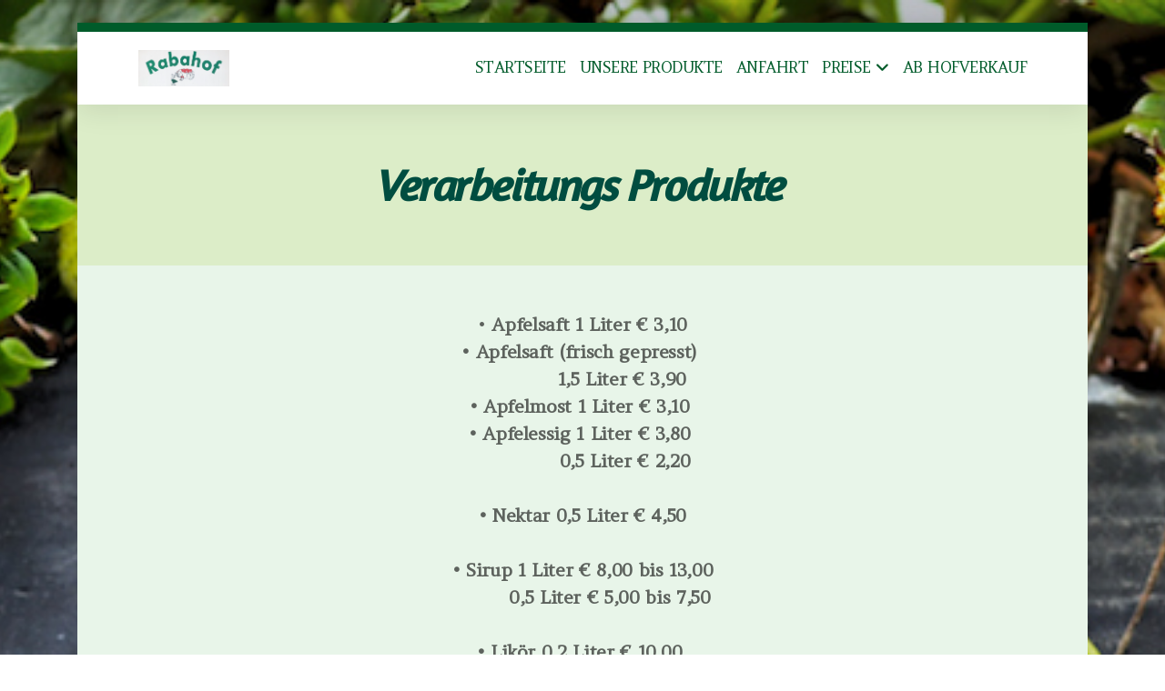

--- FILE ---
content_type: text/html; charset=utf-8
request_url: https://www.rabahof-obst.at/verarbeitungsprodukte
body_size: 5713
content:
<!DOCTYPE html>
<html lang="de" class="ko_Theme ko_ThemeBoxed ko_ThemeHeader--section">
<head>
	<meta charset="utf-8">
	<meta http-equiv="X-UA-Compatible" content="IE=edge">
	<meta name="viewport" content="width=device-width, initial-scale=1.0">
	<meta name="generator" content="Kopage">
	<meta name="description" content="">
	<meta name="keywords" content="">

	<title>Verarbeitungsprodukte &raquo; Rabahof</title>

	<link rel="preconnect" href="https://fonts.googleapis.com" crossorigin><link rel="dns-prefetch" href="https://fonts.googleapis.com" crossorigin>
	<link rel="preconnect" href="https://fonts.gstatic.com" crossorigin><link rel="dns-prefetch" href="https://fonts.gstatic.com" crossorigin>
	<link rel="preconnect" href="https://cdn.jsdelivr.net" crossorigin><link rel="dns-prefetch" href="https://cdn.jsdelivr.net" crossorigin>

	<base href="/">
	<link rel="shortcut icon" href="//www.rabahof-obst.at/editor_images/favicon.png">
	<link rel="apple-touch-icon" href="//www.rabahof-obst.at/editor_images/favicon.png">

	<script src="https://cdn.jsdelivr.net/npm/jquery@3.6.1/dist/jquery.min.js" type="text/javascript"></script>

	<link href="https://cdn.jsdelivr.net/npm/bootstrap@5.3.3/dist/css/bootstrap.min.css" rel="stylesheet">
	<link href="//www.rabahof-obst.at/inc/live.css?v=4.7.6" type="text/css" rel="stylesheet"><link href="//fonts.googleapis.com/css?family=Arvo:200,400,700|Amethysta:200,400,700&amp;subset=latin-ext&amp;display=swap" rel="stylesheet" type="text/css">
	

	<!--[if lt IE 9]><script src="https://cdn.jsdelivr.net/npm/html5shiv@3.7.3/dist/html5shiv.min.js"></script><script src="https://cdn.jsdelivr.net/npm/respond.js@1.4.2/dest/respond.min.js"></script><![endif]-->

	<style>:root{--ui-color-accent: #179BD7;--ui-color-accent-75: rgba(23,155,215,0.7);--ui-color-accent-50: rgba(23,155,215,0.5);--ui-color-accent-25: rgba(23,155,215,0.25);--ui-color-accent-light: rgba(23,155,215,0.1);--ui-color-stripes-accent:repeating-linear-gradient(
	-45deg,#005f9b,#179BD7 20px,#005f9b 20px,#005f9b 50px,#179BD7 50px,#179BD7 65px);--ui-color-leftmenu:#293A4A;}</style><style>.ko_Theme .topmenu a:hover, .ko_Theme .topmenu .active a {background:inherit}.ko_Theme .menuHolder li a {margin: 0;padding: 0;border: 0;font-size: 100%;font: inherit;vertical-align: baseline;line-height: 1;color: inherit;text-shadow: none}.ko_Theme .menuHolder li {display: inline-block;padding:0}.ko_Theme .menuHolder{ flex-flow: row wrap}.ko_Theme .menuHolder,.ko_Theme #headerMenu{padding:0}.ko_Theme .logoHolder #logoReplacer h2,.ko_Theme .logoHolder a,.ko_Theme .logoHolder {line-height:1;padding:0;margin:0;height:auto}.ko_Theme .logoHolder img{max-height:auto}.ko_Theme #headerMenu .container {/*overflow:auto;*/display:flex;flex-direction: row;justify-content: space-between;align-items: center}:root{--color1:#005b2a;--color2:#44162f;--color1_rgb: 237,NaN,NaN;--color1_25:#bfbffb;--color1_50:#8080f6;--color1_75:#4040f2;--color1_125:#0000b2;--color1_150:#000077;--color1_175:#00003b;--color2_rgb: NaN,14,NaN;--color2_25:#bfbfbf;--color2_50:#808080;--color2_75:#404040;--color2_125:#000000;--color2_150:#000000;--color2_175:#000000;--color1_bw:rgba(255,255,255,0.8);--color1_25_bw:rgba(0,0,0,0.8);--color1_50_bw:rgba(255,255,255,0.8);--color1_75_bw:rgba(255,255,255,0.8);--color1_125_bw:rgba(255,255,255,0.8);--color1_150_bw:rgba(255,255,255,0.8);--color1_175_bw:rgba(255,255,255,0.8);--color2_bw:rgba(255,255,255,0.8);--color2_25_bw:rgba(0,0,0,0.8);--color2_50_bw:rgba(255,255,255,0.8);--color2_75_bw:rgba(255,255,255,0.8);--color2_125_bw:rgba(255,255,255,0.8);--color2_150_bw:rgba(255,255,255,0.8);--color2_175_bw:rgba(255,255,255,0.8);;--font1:Arvo;--font2:Amethysta;--font3:Helvetica Neue,sans-serif;--color1_rgb: 237,NaN,NaN;--color1_25:#bfbffb;--color1_50:#8080f6;--color1_75:#4040f2;--color1_125:#0000b2;--color1_150:#000077;--color1_175:#00003b;--color2_rgb: NaN,14,NaN;--color2_25:#bfbfbf;--color2_50:#808080;--color2_75:#404040;--color2_125:#000000;--color2_150:#000000;--color2_175:#000000;--color1_bw:rgba(255,255,255,0.8);--color1_25_bw:rgba(0,0,0,0.8);--color1_50_bw:rgba(255,255,255,0.8);--color1_75_bw:rgba(255,255,255,0.8);--color1_125_bw:rgba(255,255,255,0.8);--color1_150_bw:rgba(255,255,255,0.8);--color1_175_bw:rgba(255,255,255,0.8);--color2_bw:rgba(255,255,255,0.8);--color2_25_bw:rgba(0,0,0,0.8);--color2_50_bw:rgba(255,255,255,0.8);--color2_75_bw:rgba(255,255,255,0.8);--color2_125_bw:rgba(255,255,255,0.8);--color2_150_bw:rgba(255,255,255,0.8);--color2_175_bw:rgba(255,255,255,0.8);}#contentArea .koColor {color:#005b2a;}ul.koCheckList li:before {background:#005b2a;}.ko_Theme #website .btn-primary {background-color:var(--color1);border-color:var(--color1);}.ko_Theme #website .btn-outline-primary {color:var(--color1);border-color:var(--color1);}.ko_Theme #website .btn-outline-primary:hover {background-color:var(--color1);color:var(--color1_bw);border-color:var(--color1);}#website .page-item.active .page-link {background-color:#005b2a;color:var(--color1_bw);border-color:var(--color1);}#contentArea a:not(.btn),#contentArea a.btn-link {color:var(--color1)}#website.koMenu a:not(.btn):not(.koMenuButton),#website.koMenu a.btn-link {color:var(--color1)}.ko_Theme #contentArea, .ko_Theme .koThemeDark #contentArea .whiteShadowContainer {color:rgba(0,0,0,0.6)}#contentArea h1, #contentArea h2, #contentArea h3,#contentArea h1 a, #contentArea h2 a, #contentArea h3 a, .koThemeDark #contentArea .whiteShadowContainer strong, .koThemeDark #contentArea .whiteShadowContainer h1, .koThemeDark #contentArea .whiteShadowContainer h2, .koThemeDark #contentArea .whiteShadowContainer h3{color: rgb(0, 0, 0);}#contentArea h4, #contentArea h5, #contentArea h6,#contentArea h4 a, #contentArea h5 a, #contentArea h6 a, .koThemeDark #contentArea .whiteShadowContainer strong, .koThemeDark #contentArea .whiteShadowContainer h4, .koThemeDark #contentArea .whiteShadowContainer h5, .koThemeDark #contentArea .whiteShadowContainer h6 {color: rgb(0, 0, 0);}.ko_Theme #website #footerContent {color: rgba(0,0,0,0.6);}.ko_Theme #website #footerContent h1,.ko_Theme #website #footerContent h2,.ko_Theme #website #footerContent h3,.ko_Theme #website #footerContent h4,.ko_Theme #website #footerContent h5,.ko_Theme #website #footerContent h6 {color: rgba(0,0,0,1);}.ko_Theme #website, .ko_Theme #website p{font-family:var(--font2),sans-serif;}.ko_Theme #website a.btn, .ko_Theme #website button.btn{font-family:var(--font2),sans-serif;}.ko_Theme #website h1,.ko_Theme #website h2,.ko_Theme #website h3{font-family:var(--font1),sans-serif;font-weight:400}.ko_Theme #website h4,.ko_Theme #website h5,.ko_Theme #website h6{font-family:var(--font1),sans-serif;font-weight:400}.ko_Theme #website .topmenu{font-family:var(--font2),sans-serif;font-weight:400}.ko_Theme #website .logoHolder .logoContents{font-family:var(--font1),sans-serif;font-weight:400}.ko_Theme #website #footerContent {font-family:var(--font2),sans-serif;}.ko_Theme #website #footerContent h1,.ko_Theme #website #footerContent h2,.ko_Theme #website #footerContent h3,.ko_Theme #website #footerContent h4,.ko_Theme #website #footerContent h5,.ko_Theme #website #footerContent h6 {font-family:var(--font2),sans-serif;}.ko_Theme #headerContent:not(.koZeroPadding),.ko_Theme #subpageHeaderContent:not(.koZeroPadding){}.ko_Theme #headerMenu{/*overflow:auto;*//*display:flex;flex-direction: row;justify-content: space-between;align-items: center;*/background:rgb(255, 255, 255);padding:20px;margin:0px;border:!px solid var(--color1);border:10px solid var(--color1);border-width:10px 0px 0px 0px;border-radius:0px;box-shadow:0 .4375rem 1.8125rem 0 rgba(0,0,0,.09);;}.ko_Theme .logoHolder{padding:0px;;white-space: nowrap;}.ko_Theme .logoHolder .logoContents{font-size:24px;color:rgb(0, 0, 0);display: flex;align-items: center;min-height:40px;}.ko_Theme .logoHolder img{max-height:40px;min-height:40px;height:40px;/*min-width:40px;*/}.ko_Theme .menuHolder { display: flex;}.ko_Theme .menuHolder li{}.ko_Theme .menuHolder li a{font-size:17px;color:var(--color1);padding:5px 0px 5px 0px;margin:0px 0px 0px 15px;border-radius:0px;border:solid transparent;border-width:0px 0px 2px 0px;text-transform:uppercase;transition:0.2s all;}.ko_Theme .menuHolder li.active a,.ko_Theme .menuHolder li a:hover{color:rgb(0, 0, 0);border-color:var(--color2);}.ko_Theme .menuHolder li.accent1 a,.ko_Theme .menuHolder li.accent1.active a{font-size:17px;color:var(--color1_25);background:var(--color1);padding:15px;margin:0px 0px 0px 30px;border-radius:3px;border:0px solid ;}.ko_Theme .menuHolder li.accent1.active a,.ko_Theme .menuHolder li.accent1 a:hover{color:rgb(255, 255, 255);background:var(--color1_125);}.ko_Theme .menuHolder li.accent2 a,.ko_Theme .menuHolder li.accent2.active a{font-size:17px;color:rgb(255, 255, 255);background:var(--color2);padding:15px;margin:0px 0px 0px 5px;border-radius:3px;border:0px solid rgb(255, 255, 255);}.ko_Theme .menuHolder li.accent2.active a,.ko_Theme .menuHolder li.accent2 a:hover{color:rgb(255, 255, 255);background:var(--color2_125);}.ko_Theme .menuHolder li.topmenuSocial a{color:rgb(0, 0, 0)}</style>
</head>
<body class="" data-background="data/files/theme/foodhero2.jpg" style="background: url(data/files/theme/foodhero2.jpg) no-repeat 50% 0px;background-size:cover">
<div id="websiteLoading" onclick="var elem = document.getElementById('websiteLoading');elem.parentNode.removeChild(elem);" onkeyup="var elem = document.getElementById('websiteLoading');elem.parentNode.removeChild(elem);" class="isLoading isLoading-1"><div style="background:white;position:absolute;top:0;left:0;right:0;bottom:0;height:100%;width:100%" class="d-none"></div><noscript><style>#websiteLoading{display:none!important}body{visibility:visible!important;overflow:auto!important}</style></noscript><style>		body{overflow:hidden}		body.body{visibility:visible;overflow:auto}		#websiteLoading{visibility:visible;position:fixed;top:0;left:0;right:0;bottom:0;transition:0.5s all;z-index:100000;background: linear-gradient(135deg, rgba(255,255,255,.95) 20%, rgba(255,255,255,.5), rgba(255,255,255,.95) 80%);cursor:wait}		#websiteLoading.isLoading-1{background:#fff;}		#websiteLoading.isLoaded{opacity:0;cursor:default;pointer-events:none}		@-webkit-keyframes koLoadingRotation {		to {			-webkit-transform: rotate(360deg);					transform: rotate(360deg);		}		}		@keyframes koLoadingRotation {		to {			-webkit-transform: rotate(360deg);					transform: rotate(360deg);		}		}		.isLoading .spinner {		-webkit-animation: koLoadingRotation 1.5s linear infinite;				animation: koLoadingRotation 1.5s linear infinite;			/*will-change: transform;*/		}		.isLoading .spinner .path {		-webkit-animation: dash 1.5s ease-in-out infinite;				animation: dash 1.5s ease-in-out infinite;		}		@-webkit-keyframes dash {		0% {			stroke-dasharray: 1, 150;			stroke-dashoffset: 0;			stroke:var(--color1);		}		50% {			stroke-dasharray: 90, 150;			stroke-dashoffset: -35;			stroke:var(--color2);		}		100% {			stroke-dasharray: 90, 150;			stroke-dashoffset: -124;			stroke:var(--color1);		}		}		@keyframes dash {		0% {			stroke-dasharray: 1, 150;			stroke-dashoffset: 0;			stroke:var(--color1);		}		50% {			stroke-dasharray: 90, 150;			stroke-dashoffset: -35;			stroke:var(--color2);		}		100% {			stroke-dasharray: 90, 150;			stroke-dashoffset: -124;			stroke:var(--color1);		}		}		#websiteLoading::after {			content:"";			background: #fff;			border-radius:100%;			box-shadow: 5px 5px 50px rgba(0,0,0,0.1);			position: absolute;			top: 50%;			left: 50%;			margin: -57px 0 0 -57px;			width: 114px;			height: 114px;		}		</style><svg class="spinner" viewBox="0 0 50 50" style="z-index: 2;position: absolute;top: 50%;left: 50%;width:120px;height:120px;	  margin: -60px 0 0 -60px;"><circle class="path" cx="25" cy="25" r="20" fill="none" stroke-width="2" style="stroke: #ccc; stroke: var(--color1);stroke-linecap: round;"></circle></svg></div><div id="website" class="logoRight"><header id="header"><div id="headerMenu"><div class="container"><div class="logoHolder skiptranslate"><a href="/" class="logo"><span class="logoContents"><img src="data/files/rabahoftafel2.png" id="websiteLogo" alt="Rabahof"></span></a></div>

	<ul class="menuHolder topmenu" role="navigation">
		<li><a href="https://www.rabahof-obst.at"><span>Startseite</span></a></li>
		<li><a href="unsere-produkte"><span>Unsere Produkte </span></a></li>
		<li><a href="anfahrt"><span>Anfahrt</span></a></li>
		<li><a href="preise" rel="dropmenu_1_4"><span>Preise</span></a></li>
		<li><a href="ab-hofverkauf"><span>AB HOFVERKAUF</span></a></li>
		
	</ul>

</div></div></header><main class="WxEditableArea" id="contentArea"><div id="contentAreaElement" class="kelement"></div><div data-pcid="1002" class="kedit" id="kpg_731" data-bgcolor="#DCEDC8" style="background:#DCEDC8">
		
		<h2 class="keditable" _msthash="146952" _msttexthash="503646" style="font-size: 48px; text-align: center; font-family: Amaranth;" data-font="Amaranth"><font _mstmutation="1" _msthash="7826" _msttexthash="495326" style="color: rgb(0, 77, 64); font-weight: bold; font-style: italic;">Verarbeitungs Produkte&nbsp;</font><link type="text/css" rel="stylesheet" href="//fonts.googleapis.com/css?family=Amaranth&amp;subset=latin,latin-ext"></h2>
		<div class="keditable" _msthash="176150" _msttexthash="63986"></div>
			
</div>
<div data-pcid="1018" id="kpg_163552" class="kedit" data-bgcolor="#E8F5E9" style="background:#E8F5E9">
		
		<div class="keditable" _msthash="218426" _msttexthash="1038285768" style="font-size: 20px;"><div style="text-align: center;" _msthash="46542" _msttexthash="3605485">• <b _istranslated="1">Apfelsaft 1 Liter € 3,10</b></div><div _msthash="46541" _msttexthash="6289101" style="text-align: center;"><b>• Apfelsaft (frisch gepresst)&nbsp;</b></div><div _msthash="46541" _msttexthash="6289101" style="text-align: center;"><b>&nbsp; &nbsp; &nbsp; &nbsp; &nbsp; &nbsp; &nbsp; 1,5 Liter € 3,90&nbsp;</b></div><div _msthash="46541" _msttexthash="3609554" style="text-align: center;"><b>• Apfelmost 1 Liter € 3,10&nbsp;</b></div><div _msthash="46541" _msttexthash="3747276" style="text-align: center;"><b>• Apfelessig 1 Liter € 3,80&nbsp;</b></div><div _msthash="46541" _msttexthash="1770145" style="text-align: center;"><b>&nbsp; &nbsp; &nbsp; &nbsp; &nbsp; &nbsp; &nbsp; &nbsp;0,5 Liter € 2,20&nbsp;</b></div><div _msthash="46541" _msttexthash="607222954" style="text-align: center;"><b><br></b></div><div _msthash="46541" _msttexthash="3638271" style="text-align: center;"><b>• Nektar 0,5 Liter € 4,50</b></div><div _msthash="46541" _msttexthash="522025621" style="text-align: center;"><b><br></b></div><div _msthash="46541" _msttexthash="3249987" style="text-align: center;"><b> • Sirup 1 Liter € 8,00 bis 13,00</b></div><div _msthash="46541" _msttexthash="1923090" style="text-align: center;"><b>&nbsp; &nbsp; &nbsp; &nbsp; &nbsp; 0,5 Liter € 5,00 bis 7,50&nbsp;</b></div><div _msthash="46541" _msttexthash="549643835" style="text-align: center;"><b><br></b></div><div _msthash="46541" _msttexthash="3514459" style="text-align: center;"><b>• Likör 0,2 Liter € 10,00&nbsp;</b></div><div _msthash="46541" _msttexthash="3514459" style="text-align: center;"><b _msthash="3806413" _msttexthash="3806413">• Schnaps 0,2 Liter € 16,00 bis 32,-</b></div><div _msthash="46541" _msttexthash="389648948" style="text-align: center;"><b>( Zirben, Erdbeer, Himbeer, Weichsel, Zwetschken )</b></div><div _msthash="46541" _msttexthash="3781739" style="text-align: center;"><b><br></b></div><div _msthash="46541" _msttexthash="3781739" style="text-align: center;"><b>&nbsp;• Marmeladen 290 ml € 3,90 bis 4,90</b></div><div _msthash="46541" _msttexthash="3781739" style="text-align: center;"><b><br></b></div><div _msthash="46541" _msttexthash="3781739" style="text-align: center;"><b>• Kürbiskernöl 1 Liter € 24,80&nbsp;</b></div><div _msthash="46541" _msttexthash="1769586" style="text-align: center;"><b>&nbsp; &nbsp; &nbsp; &nbsp; &nbsp; &nbsp; &nbsp; &nbsp; &nbsp; &nbsp; &nbsp;0,5 Liter € 14,80&nbsp;</b></div><div _msthash="46541" _msttexthash="1896882" style="text-align: center;"><b>&nbsp; &nbsp; &nbsp; &nbsp; &nbsp; &nbsp; &nbsp; &nbsp; &nbsp; &nbsp; &nbsp;0,25 Liter € 8,50&nbsp;</b></div><div _msthash="46541" _msttexthash="185606122" style="text-align: center;"><b><br></b></div><div _msthash="46541" _msttexthash="2647541" style="text-align: center;"><b>• Honig 1 kg € 15,-&nbsp;</b></div><div _msthash="46541" _msttexthash="1386190" style="text-align: center;"><b>&nbsp; &nbsp; &nbsp; &nbsp; &nbsp; &nbsp; 0,5 kg € 8,50</b></div><div _msthash="46541" _msttexthash="1494155" style="text-align: center;"><b>&nbsp; &nbsp; &nbsp; &nbsp; &nbsp; &nbsp;0,25 kg € 5,50</b></div><div _msthash="46541" _msttexthash="125902894" style="text-align: center;"><b><br></b></div><div _msthash="46541" _msttexthash="5225922" style="text-align: center;"><b>&nbsp;• Apfelspalten (gedörrt) 10 dag € 2,20&nbsp;</b></div><div _msthash="46541" _msttexthash="4019028" style="text-align: center;"><b>&nbsp;</b><b style="letter-spacing: -0.02em;">• Birnenspalten 10 dag € 2,20</b></div><div _msthash="46541" _msttexthash="4019028" style="text-align: center;"><b><br></b></div><div _msthash="46541" _msttexthash="4019028" style="text-align: center;"><b> </b><b>• Kletzen 1 kg € 10,00</b><b style="letter-spacing: -0.02em;"></b></div><div _msthash="46541" _msttexthash="4019028" style="text-align: center;"><br></div><div _msthash="46541" _msttexthash="4019028" style="text-align: center;"><b><br></b></div><div _msthash="46541" _msttexthash="4019028" style="text-align: center;"><b style="letter-spacing: -0.02em;">&nbsp;</b></div><div _msthash="46541" _msttexthash="4019028" style="text-align: center;"><br></div><div _msthash="46541" _msttexthash="4019028" style="text-align: center;"><b><br></b></div><div _msthash="46541" _msttexthash="4019028" style="text-align: center;"><br></div><div _msthash="46541" _msttexthash="54590432" style="text-align: center;"><b><br></b></div><div _msthash="46541" _msttexthash="3982615" style="text-align: center;"><br></div><div _msthash="46541" _msttexthash="3742323" style="text-align: center;"><br></div></div>
			
</div></main><footer id="footerContent"><div data-pcid="1250" id="kpg_859048" class="kedit keditRow">


<div class="row">
        <div class="col-sm-7 keditColumn">
          <div class="kedit" id="kpg_604326"><div class="keditable" _msthash="227071" _msttexthash="766974">(c)2021, Alle Rechte vorbehalten</div></div>
        </div>
        <div class="col-sm-5 keditColumn">
            <div class="kedit" id="kpg_980545"><div class="keditable keditable-auto" _msthash="228618" _msttexthash="91052">&nbsp; &nbsp; &nbsp; &nbsp; &nbsp; &nbsp; &nbsp; &nbsp; &nbsp; &nbsp; &nbsp; &nbsp; &nbsp; &nbsp; &nbsp; &nbsp; &nbsp; &nbsp; &nbsp; &nbsp; &nbsp; &nbsp; &nbsp; &nbsp; &nbsp; &nbsp; &nbsp; &nbsp; &nbsp; &nbsp; &nbsp; &nbsp; &nbsp; &nbsp; &nbsp; &nbsp; &nbsp; &nbsp; &nbsp; &nbsp; &nbsp; &nbsp; &nbsp; &nbsp; &nbsp; &nbsp; &nbsp; &nbsp; &nbsp; &nbsp; Rabahof</div></div>
        </div>
    </div>

</div></footer></div><a id="scrollToTop" aria-label="&quot;Nach oben Scrollen&quot; Schaltfläche" href="javascript:void(null)"><i class="fa fa-fw fa-arrow-up"></i></a><script data-id="websiteLoading">$(document).ready(function(){

						$('#websiteLoading').removeClass('isLoading-1');
						setTimeout(function(){

							var c=$('#websiteLoading');
							if(c.length>0){
								//$('body').attr('id','body');
								$('body').addClass('body');
								$('#websiteLoading').addClass('isLoaded');
								setTimeout(function(){$('#websiteLoading').remove()},1000);
							}

						},3000);
					});window.onload = function(){$('#websiteLoading').addClass('isLoaded');
				//$('body').attr('id','body');
				$('body').addClass('body');
				setTimeout(function(){$('#websiteLoading').remove()},500);$(document).keyup(function(e){if((e.ctrlKey || e.metaKey)&&e.keyCode==27){window.location.href="?modal=login";}});};</script><script>var koSiteName="Rabahof";$(function(){$(".koLeftMenuOpener").removeClass("invisible");})</script><div id="searchHolder">
		<form method="get" action="">
			<div>Suchen</div>
			<input type="text" autocomplete="off" name="search" aria-label="Search Form" id="searchInput" class="form-control">
			<button type="submit" class="btn btn-color1" aria-label="Suchen"><i class="fas fa-search"></i></button>
			<button type="reset" class="btn btn-light" onclick="$('#searchHolder').removeClass('active')"><i class="fas fa-times"></i></button>
		</form></div><script>var magnificPopupInit=function(){$('a.lightbox').magnificPopup({type:'image',gallery:{enabled:true}});}</script><link rel="stylesheet" href="https://cdn.jsdelivr.net/npm/magnific-popup@1.1.0/dist/magnific-popup.min.css"><script async src="https://cdn.jsdelivr.net/npm/magnific-popup@1.1.0/dist/jquery.magnific-popup.min.js" onload="magnificPopupInit()"></script>

<script>var jQueryChecker_interval,jQueryChecker_count=0;$(function(){jQueryChecker_interval=window.setInterval(function(){if(typeof window.$ === "undefined" && typeof window.jQuery === "function"){console.log("jQuery ($) has been lost, restoring...");window.$=window.jQuery}jQueryChecker_count++;if(jQueryChecker_count>10)clearInterval(jQueryChecker_interval)},1000)})</script><script src="https://cdn.jsdelivr.net/npm/instant.page@5.2.0/instantpage.min.js" type="module" defer></script><script>var menuCaption = "Eine Seite auswählen";var timeLocale={YEAR_PLURAL: "Jahre",YEAR_SINGULAR: "Jahr",MONTH_PLURAL: "Monate",MONTH_SINGULAR: "Monat",WEEK_PLURAL: "Wochen",WEEK_SINGULAR: "Woche",DAY_PLURAL: "Tage",DAY_SINGULAR: "Tag",HOUR_PLURAL: "Stunden",HOUR_SINGULAR: "Stunde",MINUTE_PLURAL: "Minuten",MINUTE_SINGULAR: "Minute",SECOND_PLURAL: "Sekunden",SECOND_SINGULAR: "Sekunde"};</script><script type="text/javascript" src="//www.rabahof-obst.at/inc/live.js?4.7.6" async></script><link href="https://cdn.jsdelivr.net/npm/@fortawesome/fontawesome-free@6.5.2/css/all.min.css" rel="stylesheet">
<link href="https://cdn.jsdelivr.net/npm/@fortawesome/fontawesome-free@6.5.2/css/v4-shims.min.css" rel="stylesheet"><script src="https://cdn.jsdelivr.net/npm/bootstrap@5.3.3/dist/js/bootstrap.bundle.min.js" type="text/javascript"></script><style>#website [data-aos^=fade]{
						transform:translate3d(0,0,0);}</style>
<ul id="dropmenu_1_4" class="dropmenudiv dropfirst">
<li class="item_active active"><a href="verarbeitungsprodukte"><span>Verarbeitungsprodukte</span></a></li>
</ul><script type="text/javascript" id="jsMenusSetup">window.addEventListener('load',function(){ddlevelsmenu.setup("1", "topbar","0","0");});</script>
</body></html>

--- FILE ---
content_type: text/css
request_url: https://www.rabahof-obst.at/inc/live.css?v=4.7.6
body_size: 27996
content:
:root{--kedit-fsx:1;--ui-color-accent:rgba(0,154,246,1);--ui-color-accent-light:rgba(0,154,246,0.1);--ui-color-leftmenu:rgba(40,45,55,1);--ui-color-leftsubmenu:#f5f6f7;--ui-color-stripes-accent:repeating-linear-gradient( -45deg,#1A6AC9,#2B91E3 20px,#1A6AC9 20px,#1A6AC9 50px,#2B91E3 50px,#2B91E3 65px);--smoothGradient:hsla(0,0%,0%,0) 0,hsla(0,0%,0%,0.013) 8.1%,hsla(0,0%,0%,0.049) 15.5%,hsla(0,0%,0%,0.104) 22.5%,hsla(0,0%,0%,0.175) 29%,hsla(0,0%,0%,0.259) 35.3%,hsla(0,0%,0%,0.352) 41.2%,hsla(0,0%,0%,0.45) 47.1%,hsla(0,0%,0%,0.55) 52.9%,hsla(0,0%,0%,0.648) 58.8%,hsla(0,0%,0%,0.741) 64.7%,hsla(0,0%,0%,0.825) 71%,hsla(0,0%,0%,0.896) 77.5%,hsla(0,0%,0%,0.951) 84.5%,hsla(0,0%,0%,0.987) 91.9%,hsl(0,0%,0%) 100%;--smoothGradient_blackBottom:linear-gradient( to bottom,var(--smoothGradient))}html{scroll-behavior:smooth !important}body{-moz-osx-font-smoothing:grayscale;-webkit-font-smoothing:antialiased;font-smooth:always;text-rendering:optimizelegibility;word-wrap:break-word;overflow-x:hidden}a:focus-visible{outline-offset:.25em;outline-width:.25em;outline-color:currentColor}:root{--red:#dc3545}.btn-block{display:block;width:100%}.btn-block + .btn-block{margin-top:0.5rem}input[type="submit"].btn-block,input[type="reset"].btn-block,input[type="button"].btn-block{width:100%}.form-text{display:block;margin-top:0.25rem}.close{float:right;font-size:1.5rem;font-weight:700;line-height:1;color:#000;text-shadow:0 1px 0 #fff;text-decoration:none;opacity:.5}.float-left{float:left !important}.float-right{float:right !important}.text-left{text-align:left !important}.text-right{text-align:right !important}.text-justify{text-align:justify}.font-weight-bold{font-weight:700 !important}.ml-auto{margin-left:auto !important}.mr-auto{margin-right:auto !important}.mr-0{margin-right:0 !important}.ml-0{margin-left:0 !important}.mr-1{margin-right:0.25rem !important}.ml-1{margin-left:0.25rem !important}.mr-2{margin-right:0.5rem !important}.ml-2{margin-left:0.5rem !important}.mr-3{margin-right:1rem !important}.ml-3{margin-left:1rem !important}.mr-4{margin-right:1.5rem !important}.ml-4{margin-left:1.5rem !important}.mr-5{margin-right:3rem !important}.ml-5{margin-left:3rem !important}.pr-0{padding-right:0 !important}.pl-0{padding-left:0 !important}.pr-1{padding-right:0.25rem !important}.pl-1{padding-left:0.25rem !important}.pr-2{padding-right:0.5rem !important}.pl-2{padding-left:0.5rem !important}.pr-3{padding-right:1rem !important}.pl-3{padding-left:1rem !important}.pr-4{padding-right:1.5rem !important}.pl-4{padding-left:1.5rem !important}.pr-5{padding-right:3rem !important}.pl-5{padding-left:3rem !important}.no-gutters{margin-right:0;margin-left:0;--bs-gutter-x:0}.no-gutters>.col,.no-gutters>[class*="col-"]{padding-right:0;padding-left:0}.col,[class*="col-"]{position:relative}[data-keditor] .row,.keditingBlock .row{justify-content:space-around}[data-keditor] .row:not([class*="g-"]),.keditingBlock .row:not([class*="g-"]){--bs-gutter-x:3rem;--bs-gutter-y:3rem}[data-keditor] .row.form-row{--bs-gutter-x:1.5rem;--bs-gutter-y:0rem;justify-content:start}[data-keditor] .g-6{--bs-gutter-x:4.5rem;--bs-gutter-y:4.5rem}[data-keditor] .g-7{--bs-gutter-x:7rem;--bs-gutter-y:7rem}form:not(.cart_form) .row div:not(.col):not(.col-auto){}.form-group{margin-bottom:1rem}@media (min-width:576px){#website .container,.container-sm{max-width:540px}}@media (min-width:768px){#website .container,.container-sm,.container-md{max-width:720px}}@media (min-width:992px){#website .container,.container-sm,.container-md,.container-lg{max-width:960px}}@media (min-width:1200px){#website .container,.container-sm,.container-md,.container-lg,.container-xl{max-width:1140px}}@media (min-width:1444px){#website .container,.container-xxl,.container-xl,.container-lg,.container-md,.container-sm{max-width:1320px}}.mt-n5{margin-top:-3rem !important}@media (min-width:768px){.text-md-left{text-align:left !important}.text-md-right{text-align:right !important}.text-md-center{text-align:center !important}.mr-md-0{margin-right:0 !important}.pr-md-4{padding-right:1.5rem !important}.pl-md-5{padding-left:3rem !important}.ml-md-auto{margin-left:auto !important}.mr-md-auto{margin-right:auto !important}.col-md-6{max-width:50%}}@media (min-width:992px){.pl-lg-4{padding-left:1.5rem !important}.pl-lg-5{padding-left:3rem !important}.pr-lg-5{padding-right:3rem !important}.text-lg-left{text-align:left !important}.text-lg-right{text-align:right !important}.text-lg-center{text-align:center !important}.col-lg-7.keditExpand{width:58.33333333%}}.font-weight-normal{font-weight:400 !important}.small,small{font-weight:400}.badge{text-decoration:none!important}.badge-primary{color:#fff;background-color:#007bff}.badge-secondary{color:#fff;background-color:#6c757d}.badge-secondary:hover{color:#fff}.badge-success{color:#fff;background-color:#28a745}.badge-info{color:#fff;background-color:#17a2b8}.badge-warning{color:#212529;background-color:#ffc107}.badge-danger{color:#fff;background-color:#dc3545}.badge-light{color:#212529;background-color:#f8f9fa}.badge-dark{color:#fff;background-color:#343a40}#website{font-size:1.1rem}.koMenu ul,.koMenu li{margin:0;padding:0;list-style:none}.koMenu ul ul{margin:0 0 0 20px}.koMenu a:not(.alert-link){text-decoration:none!important}.koMenu a:hover{text-decoration:underline}.phide{position:absolute;top:-1000px;left:-1000px}.shopProductDescription{padding:10px}.shopProductOptions{margin:20px auto}.shopProductOption{margin-top:25px}.shopProductOption.col{flex-basis:content}.shopProductPriceSuggested{font-weight:normal;text-decoration:line-through;font-size:90%;margin-left:5px}.shopProductSKU{font-size:90%;opacity:0.5;padding-bottom:10px}.shopProductSKU:empty{display:none}.shopRelatedBox{font-size:13px}.shopRelatedBox:after{clear:both;display:block;height:0;content:" ";visibility:hidden}.shopRelatedBox h4{white-space:nowrap;text-align:left;font-size:18px}.shopRelatedBox a{position:relative}.shopRelatedBox a span{display:none;position:absolute;width:160px;left:-1px;bottom:105%;border:1px solid #000;padding:10px;background:#333;color:#fff}.shopRelatedBox a:hover span{display:block}.shop-box a{display:block;text-decoration:none!important}.shop-box img{width:100%;margin-bottom:20px}.shop-box .shop-imageHolder{transition:0.15s all;box-shadow:0 8px 11px -6px rgba(0,0,0,0.2)}.shop-box:hover .shop-imageHolder{text-decoration:none;box-shadow:0 19px 35px -22px rgba(0,0,0,0.5);transform:translateY(-3px)}.shop-box:hover a{text-decoration:none}.shopSwiperLarge img,.shopSwiperThumbnails img{background:var(--shopImageBackground,#fff)}.whiteShadowContainer{padding:0;margin:0;background-color:#fff;box-shadow:1px 1px 15px rgba(0,0,0,0.1),0 1px 3px rgba(0,0,0,0.3);color:#333;border-radius:.25rem}.whiteShadowContainer a:not(.btn){color:#000}.whiteShadowContainer label a{text-decoration:underline}#content .whiteShadowContainer p{color:#333}.whiteShadowContainer h3,.whiteShadowContainer table th{color:#333;margin:0}.whiteShadowContainer:after{clear:both;display:block;height:0;content:" ";visibility:hidden}.whiteShadowContainer .breadcrumb{background:none;border:none;margin:0}.thumbBar,.thumbBarEmpty{margin:20px 0 0;padding:10px 15px;background-color:#f2f2f2}.thumbBar:after,.thumbBarEmpty:after{clear:both;display:block;height:0;content:" ";visibility:hidden}#content .thumbBar p{margin:0;overflow:hidden;word-wrap:break-word;font-size:13px;color:#333}.thumbBarEmpty{background-color:#fff;padding:6px}.thumbTitle{padding:20px;border-bottom:1px solid #d1cdcd;clear:both;background:linear-gradient(to top,rgba(1,1,1,0.03),rgba(1,1,1,0) 30%)}.keditLayout_1 .thumbTitle,.keditLayout_2 .thumbTitle{background:inherit}div.thumbTitle{padding:0 10px;margin-bottom:10px}.thumbTitle .thumbTitleImage{float:left;margin-right:9px;width:50px}.thumbTitle .thumbTitleImage img{display:block;width:50px;height:50px}.thumbTitle h3{font-size:23px;line-height:1em;margin-bottom:2px}.thumbTitle h3 a{text-decoration:none;color:#333}.thumbTitle h3 a:hover{text-decoration:underline}.thumbTitle p{display:block;clear:both;margin:10px 0 0}.thumbTitle .fb-like{margin-top:-2px}.thumbList{margin:15px auto}.thumbList#shopItemsGallery{margin:0 auto}.thumbList li{margin-left:0}.thumb{position:relative;float:left;width:161px;margin:0 5px 15px 0;padding:15px 15px 0;font-size:12px}.thumb .thumbBadge{position:absolute;z-index:2;top:0;left:0;width:110px;height:110px;overflow:hidden}.thumb .thumbBadge strong{position:absolute;z-index:2;top:19px;left:-28px;width:125px;height:22px;padding-top:8px;text-align:center;font-size:11px;color:#524d4d;background-color:#f2f0f0;overflow:hidden;-webkit-transform:rotate(-45deg);-moz-transform:rotate(-45deg);-o-transform:rotate(-45deg);-ms-transform:rotate(-45deg)}.thumb .thumbBar{margin:0 -15px}.thumb a.thumbBar{display:block;color:#666;text-decoration:none}.thumb a.thumbBar:hover{background:#e0e0e0}.cart-box.thumb{width:auto;float:none}.cart-box.thumb .thumbBar{margin-top:15px}.cart-box .thumbImage{margin-right:15px}.shop-imageHolder{background:#fff;width:100%;display:block;position:relative;margin-bottom:20px}#website .shop-imageHolder img.lazy{position:absolute;left:5px;top:5px;right:5px;bottom:5px;width:calc(100% - 10px);max-width:100%;height:calc(100% - 10px);max-height:100%;object-fit:contain;background:#eee}#website .shop-imageHolder.kimgRatio{text-align:left}#website .shop-imageHolder.kimgRatio img.lazy{position:relative;margin-bottom:10px}.shopProductsList .shop-box a{text-align:center}.keditLayout_1 .shopProductsList .shop-box a{text-align:left}.keditLayout_1 .shopProductsList .shop-box h3{font-size:22px;margin:0}.categoryHeader{margin-bottom:50px}.commentItemCheck{float:left;margin-bottom:15px}#commentListDiv{clear:both;margin:100px 0 50px}#commentListItem{margin-bottom:50px;position:relative}#commentListWroteItem img{display:inline-block;margin-right:15px;border-radius:4px}#commentListWroteItem{margin-bottom:20px;background:#F2F2F2;color:#000;border-radius:5px;border:1px solid #DFDFDF;padding:0;line-height:20px}#commentListCommentItem{display:block;background:url(../editor_images/quote.png) 50px 0 no-repeat;padding:25px 25px 25px 100px;overflow:auto}#commentListDateItem{float:right;opacity:0.5;margin-right:10px;font-size:90%}#admin #commentListDateItem{float:none;margin:10px -10px 0 -10px;padding:5px 10px;clear:both}#admin #commentListCommentItem{padding-left:25px;background:#fff}#commentListNoItem{padding:10px;text-align:center}#commentListAdminMenu #commentListAdminMenuItem,#commentListAdminMenu a:link,#commentListAdminMenu a:visited{display:inline;padding:3px;border:1px solid #000;text-decoration:none;color:#000;margin-right:1px}#commentListAdminMenu a:hover{text-decoration:none;color:#FFF;background-repeat:repeat-x}#commentItemSubmit span{display:block;margin:5px 0}input.commentsName{display:none}.form-horizontal textarea{min-height:150px}.alert{border-width:0;box-shadow:0 10px 15px -5px rgba(0,0,0,.15),0 1px 2px 0 rgba(0,0,0,.25),0 10px 25px rgba(0,0,0,.02);border-left:10px solid;background:#fff !important}.keditNewsletter .alert{max-width:700px;margin-left:auto;margin-right:auto}.fixed-top{position:fixed;top:5px;left:5px;right:5px;z-index:1030}.fade{transition:opacity 0.15s;opacity:0}.fade.in{opacity:1}#adminToolbarControls{z-index:2;position:relative;margin:0 5px 2px 3px}.grecaptcha-badge{z-index:79999}.social_fa{list-style:none;padding:0;margin:0;text-align:center}.social_fa li{position:relative;display:inline-block}.social_fa a{display:inline-block;background:#CCC;margin:0 3px 3px 0;text-align:center;padding:3px 0 0;border-radius:5px}.social_fa.social_footer a{background:none;padding:0;margin:0}.social_footer,social_left{text-align:left}.social a.buttonFacebook,.social_bwh a.buttonFacebook:hover{background-position:-32px -127px}.social_bw a.buttonFacebook{background-position:-32px -158px}.social a.buttonTwitter,.social_bwh a.buttonTwitter:hover{background-position:-64px -127px}.social_bw a.buttonTwitter{background-position:-64px -158px}.social a.buttonGPlus,.social_bwh a.buttonGPlus:hover{background-position:-96px -127px}.social_bw a.buttonGPlus{background-position:-96px -158px}.social a.buttonYouTube,.social_bwh a.buttonYouTube:hover{background-position:-128px -127px}.social_bw a.buttonYouTube{background-position:-128px -158px}.social a.buttonInstagram,.social_bwh a.buttonInstagram:hover{background-position:-160px -127px}.social_bw a.buttonInstagram{background-position:-160px -158px}.social_footer a{line-height:30px;height:30px;width:30px;text-align:center;border-radius:50px;opacity:0.7}.social_footer a:hover{opacity:1}.social_footer a i{font-size:22px;line-height:30px}.keditLayout_1 .social_footer a{line-height:36px;height:36px;width:36px;background:rgba(0,0,0,0.5);margin:0 0 0 5px;opacity:1;color:rgba(255,255,255,0.8)!important}.keditLayout_1 .social_footer a:hover{background:rgba(0,0,0,0.8);color:rgba(255,255,255,0.8)!important}.keditLayout_1 .social_footer a i{font-size:18px;line-height:36px}#footerHitCounter{opacity:0;font-size:smaller;transition:0.2s opacity;display:block}#footerHitCounter.show{opacity:1}ul.sitemap,ul.sitemap ul{list-style:none;margin:0;padding:0}ul.sitemap{float:left;min-width:50%}ul.sitemap ul{margin-left:10px;position:relative;margin-top:10px;padding-top:10px}ul.sitemap ul:before{content:"";display:block;width:0;position:absolute;top:0;bottom:20px;left:0;border-left:1px solid}ul.sitemap li{margin:0;padding:10px 12px;font-size:14px;line-height:20px;position:relative}#website ul.sitemap li a{padding:5px 15px;border:none;background:linear-gradient(to bottom,#f5f6f7,#ccc);border-radius:3px;text-decoration:none;color:#666;transition:0.3s}#website ul.sitemap li a:hover{background:#ccc;background:linear-gradient(to bottom,#eee,#cbcbcb)}#contentArea .keditDark .sitemap a span{color:#555}#contentArea .sitemap a{text-decoration:none!important}ul.sitemap ul li:before{content:"";display:block;width:10px;height:0;border-top:1px solid;position:absolute;top:20px;left:0}ul.sitemap ul li:last-child:before{height:auto;top:20px;bottom:0}#SearchResult li a{display:inline-block;padding:10px 0;text-align:left;list-style:square}.keditModuleEditPlaceholder{height:300px;max-height:300px;overflow:hidden}div.keditPlaceholderEdit{z-index:65000;right:0;left:0;color:#fff;padding:70px;font-size:18px;text-align:center;position:absolute;top:0;bottom:0;border:25px solid rgba(0,0,0,0.5);background:rgba(0,0,0,0.7)}div.keditPlaceholderEdit a{color:#eee;text-decoration:underline}div.keditPlaceholderEdit a.keditPlaceholderEdit{color:#eee;text-decoration:none;border:1px solid #ccc;padding:3px 10px}div.keditPlaceholderEdit a.keditPlaceholderEdit:hover{background:#ccc;color:#fff}div.keditPlaceholderEdit a i.icon-white{margin-top:5px}.mobileMenuOpen_Body{height:100%;overflow-x:hidden}.mobileMenuOpen_Body .logoHolder{width:100%;text-align:center}.mobileMenuOpen,.mobileMenuOpen:hover{display:none;text-align:center;position:fixed;z-index:99999;top:0;left:0;font-size:20px;line-height:20px;width:50px;height:50px;line-height:50px;padding:0;color:#fff;text-decoration:none;background:#000}.mobileMenuOpen.mobileMenuShop{display:block}.mobileMenuShop,.mobileMenuShop:hover{top:55px;left:5px;width:45px;position:fixed;top:auto;bottom:100px;right:0;left:auto;display:block;z-index:1000}.mobileMenuOpener a{font-size:22px;line-height:50px;display:block;position:relative;text-align:center;width:40px;color:var(--mobileMenuOpenerColor,#000);float:left}.mobileMenuOpener span a{font-size:15px}.mobileMenuHeader{position:absolute;z-index:99998;left:0;top:0;max-width:350px;width:calc(100% - 50px)}.mobileMenuHeader:after{content:"";width:1px;background:linear-gradient(to bottom,rgba(0,0,0,0),rgba(0,0,0,0.15),rgba(0,0,0,0));height:100%;position:absolute;top:0;right:5px}.mobileMenuHeader span{justify-content:end;display:flex;padding:5px 15px 0 5px}.mobileMenuHeader a{margin-right:5px;font-size:17px;padding:0!important;line-height:38px;width:38px;text-align:center;border:0;border-radius:30px;background:var(--bs-light);color:var(--bs-dark);background:linear-gradient(to bottom,rgba(0,0,0,0.05),rgba(0,0,0,0.1));color:rgba(0,0,0,0.75)}.mobileMenu .mobileMenuHeader i{margin:0!important}.mobileMenuSubheader{color:rgba(0,0,0,0.5);padding:25px 20px 5px 20px;text-transform:uppercase;font-size:13px;letter-spacing:1px;font-weight:bold}.mobileMenuSearch{border-bottom:1px solid #eee}.mobileMenuSearch .form-floating{--bs-body-bg:var(--bs-color-light)}.mobileMenuSearch button{top:7px;right:7px;font-size:20px;border:1px solid rgba(0,0,0,0.1);border-radius:50px}.mobileMenuSearch input:valid + button{display:block!important}.mobileMenuSocial{position:relative;bottom:20px;left:0;right:0;margin:100px 0 -100px !important}.mobileMenu li.mobileMenuSocial span{display:flex;justify-content:center;padding:20px;flex-wrap:wrap}.mobileMenuLang{max-width:100%;overflow-x:auto;padding-bottom:20px}.mobileMenu li.mobileMenuSocial a{text-align:center;padding:0;line-height:30px;height:30px;width:auto;padding:0 10px;display:block;border:0;margin-bottom:5px;position:relative}.mobileMenu li.mobileMenuSocial a i{margin:0;display:block;line-height:30px;position:relative;left:0}.mobileMenu li.mobileMenuSocial a i.pull-right{left:auto;right:0}.mobileMenuShop a{display:block;color:rgba(255,255,255,0.7);transition:color 0.2s}.mobileMenuShop a span{display:block;color:rgba(255,255,255,1);margin-top:-3px;margin-right:-3px}.mobileMenuShop:hover a{color:rgba(255,255,255,1)}.mobileMenu .mobileMenuClose,.mobileMenu .mobileMenuClose:hover{display:block;text-align:center;position:absolute;z-index:99999;top:5px;right:5px;font-size:20px;width:50px;height:40px;line-height:40px;padding:0;color:#000;text-decoration:none;border:0;background:#fff;text-indent:0}.mobileMenuClose i{opacity:0.5}.mobileMenuCloseHolder{background:#fff;border-bottom:1px solid rgba(0,0,0,0.1);height:50px}#mobileMenuHolder{position:absolute;top:0;left:0;right:0;margin:0;padding:0;background:#fff;z-index:99997;visibility:hidden;opacity:0;transition:0.2s opacity;pointer-events:none}#mobileMenuHolder::before{content:"";position:fixed;top:0;left:0;right:0;bottom:0;z-index:99996;background-image:radial-gradient(circle at right top,rgba(0,0,0,0.7) 0,rgba(0,0,0,0.9) 100%)}.mobileMenu{margin:0;padding:0;z-index:99997;position:fixed;left:0;top:0;bottom:0;height:100vh;max-height:100vh;overflow-y:auto;overflow-x:hidden;background:#fff;box-shadow:10px 0 100px rgba(0,0,0,0.7);width:100%;max-width:400px;visibility:hidden;opacity:0;margin-left:-10px;transition:0.2s all;max-height:-webkit-fill-available}.mobileMenu .dropmenudiv{visibility:visible!important;position:relative!important;top:0!important;left:0!important;display:block!important;box-shadow:none;margin:0 !important;background:none;height:inherit !important;overflow:visible !important}.mobileMenu ul .dropmenudiv{margin-left:15px !important;padding:5px 0!important}.mobileMenu .dropmenudiv li a{border-bottom:none;margin:0 5px 0 0}.mobileMenu .dropmenudiv li i{display:none!important}.mobileMenu .dropmenudiv li.item_active>a{background:#ebebeb;color:#333;font-weight:bold}.ko_ThemeMobileMenuOpen #mobileMenuHolder{visibility:visible;opacity:1;pointer-events:auto}.ko_ThemeMobileMenuOpen .mobileMenu{visibility:visible;opacity:1;margin-left:0}.ko_ThemeMobileMenuOpen .mobileMenuOpen{display:none}.koMenuActive .mobileMenu{left:100px}.mobileMenu::after{content:"";height:100px;display:block}.mobileMenu ul,.mobileMenu li{display:block;margin:0;padding:0}.mobileMenu li a{display:block;color:#222;font-size:16px;line-height:30px;padding:10px 25px 10px 50px;border-bottom:1px solid #eee;word-wrap:break-word;text-decoration:none}.mobileMenu li a.mobileMenuLevel_1{padding:10px 25px 10px 20px}.mobileMenu li a:hover{text-decoration:none;display:block;color:#222;background:#f8f8f8}.mobileMenu li a.mobileActive{font-weight:bold;background:#eee}.mobileMenu li:not(.mobileMenuCloseHolder) a i{margin:8px 0 0 20px;opacity:0.5;display:inline}.mobileMenu li a:hover i{opacity:1}.mobileMenu li li a i{margin:2px 10px 0 0;position:absolute;left:0}.mobileMenu li li a i.pull-right{left:auto;right::0}.mobileMenu li li a{text-indent:0}.mobileMenu .mobileMenuSocial .dropdown{display:none}.koThemeDark .mobileMenuCloseHolder{background:#222}.koThemeDark .mobileMenuClose{color:#fff;background:#333;border:0}.koThemeDark .mobileMenu{background:#555}.koThemeDark .mobileMenu li a{color:#eee;border-bottom-color:#444;background:none}.koThemeDark .mobileMenu li a:hover{color:#f8f8f8;background:#222}.koThemeDark .mobileMenu li a.mobileActive:hover,.koThemeDark .mobileMenu li a.mobileActive{color:#fff;background:#333}.kvideo-centered{position:relative;padding-bottom:56.25%;padding-top:25px;height:0;background:#eee;background-image:url("data:image/svg+xml,%3Csvg width='50px' height='50px' viewBox='0 0 16 16' class='bi bi-clock-fill' fill='currentColor' xmlns='http://www.w3.org/2000/svg'%3E%3Cpath fill-rule='evenodd' d='M16 8A8 8 0 1 1 0 8a8 8 0 0 1 16 0zM8 3.5a.5.5 0 0 0-1 0V9a.5.5 0 0 0 .252.434l3.5 2a.5.5 0 0 0 .496-.868L8 8.71V3.5z'/%3E%3C/svg%3E");background-position:center center;background-repeat:no-repeat}.kvideo-centered iframe,.kvideo-centered video{position:absolute;top:0;left:0;width:100%;height:100%;object-fit:cover}.kmapHolder{background:#eee;background-image:url("data:image/svg+xml,%3Csvg width='50px' height='50px' viewBox='0 0 16 16' class='bi bi-clock-fill' fill='currentColor' xmlns='http://www.w3.org/2000/svg'%3E%3Cpath fill-rule='evenodd' d='M16 8A8 8 0 1 1 0 8a8 8 0 0 1 16 0zM8 3.5a.5.5 0 0 0-1 0V9a.5.5 0 0 0 .252.434l3.5 2a.5.5 0 0 0 .496-.868L8 8.71V3.5z'/%3E%3C/svg%3E");background-position:center center;background-repeat:no-repeat;box-shadow:inset 0 0 0 10px rgba(0,0,0,0.03)}.koVideoList a{font-weight:300;overflow:auto;display:block;clear:both;text-decoration:none!important;padding:15px;max-width:600px;margin:0 auto}.koVideoList a strong{margin-left:140px;font-weight:500;display:block;color:#000}.koVideoList a em{font-style:normal;font-size:90%;display:block;font-weight:300;color:#999}.koVideoList a:hover,.koMenu .koVideoList a:hover{background:linear-gradient(to bottom,rgba(0,0,0,0.1),rgba(0,0,0,0.05));border-radius:5px;text-decoration:none!important}.koVideoList a img{display:block;max-width:150px;float:left;border-radius:4px}.rss_title{font-size:22px;margin-bottom:10px}.rss_date{margin:-10px 0 20px}.rss_desc{font-size:14px;padding-bottom:50px}.rss_desc img{margin:0 10px 10px 0;border-radius:2px;border:1px solid rgba(0,0,0,0.2);padding:1px;background:#fff}.koSwitch input{cursor:pointer;height:100%;opacity:0;position:absolute;width:100%;z-index:100}.koSwitch{height:30px;position:relative;line-height:1em;overflow:hidden;border-radius:50px}.koSwitch label{background:#e9513a;background:rgba(255,255,255,0.3);border-radius:50px;display:block;height:100%;width:100%;position:relative;height:2.75em;width:5.5em;transition:background-color .2s}.koSwitchLive .koSwitch label{background:#ccc}.koSwitchLabel label{display:block;font-size:14px;clear:both;color:#000;font-weight:normal}.koSwitchLabel small{display:block;font-size:12px;color:rgba(0,0,0,0.5)}.koSwitch label div{background:#fff;border-radius:50px;display:block;height:2.25em;left:.25em;position:absolute;top:.25em;width:2.5em;z-index:3;transition:0.15s cubic-bezier(0.175,0.285,0.2,1.275) all}.koSwitch:active label div{width:3em}.koSwitch label div:before{background:#e0dcdd;bottom:0;box-shadow:-.33em 0 0 0 #e0dcdd,.33em 0 0 0 #e0dcdd;content:'';display:block;height:32%;top:0;left:0;margin:auto;position:absolute;right:0;width:5%;transition:all .2s}.koSwitch:hover label div:before{background:#c7c3c4;box-shadow:-.33em 0 0 0 #c7c3c4,.33em 0 0 0 #c7c3c4;transition:all .2s}.koSwitch i{font-size:1.5em;position:relative;line-height:1em;z-index:2}.koSwitch i.fa-check{color:#165CB2;left:15%;top:25%}.koSwitch i.fa-times{color:#c72f18;color:#bbb;left:30%;top:23%}#admin .koSwitch label{background:linear-gradient(to bottom,#FF3019 0,#CF0404 100%) repeat scroll 0 0;font-size:1em}#admin .koSwitch i.fa-times{color:#c72f18}.koSwitch input:checked~label,#admin .koSwitch input:checked~label{background:#1865C5;background:linear-gradient(to bottom,#36A8F3 0,#37ACF5 4%,#1865C5 100%);transition:background-color .2s}.koSwitch.koSwitchDark input:checked~label{background:rgba(255,255,255,0.1)}.koSwitch.koSwitchDark i.fa-check{color:#fff}.koSwitch input:checked~label div{left:auto;right:.25em;}.koSwitchInput .koSwitchMore{display:none;right:65px;top:10px;position:absolute;background:rgba(255,255,255,0.7);border-radius:50px;top:50%;transform:translateY(-50%)}.koSwitchInput .kSwitchMore{display:none;right:0;top:0;position:absolute;z-index:10;background:rgba(255,255,255,0.7);border-radius:50px}.koSwitchInput{padding:5px;text-align:left;clear:both;overflow:auto}.koSwitchInput.koSwitchLive{text-align:left;clear:both;padding:0;padding:10px 20px;position:relative;margin-bottom:1px}.koSwitchInput.koSwitchLive:hover .koSwitchMore,.koSwitchInput.koSwitchLive:hover .kSwitchMore{display:block}.koSwitch{float:left}.koSwitchLive .koSwitch{float:none;position:absolute;right:10px;padding:0;font-size:.75em;top:50%;transform:translateY(-50%)}.koSwitchLabel{float:left;padding:4px 4px 4px 10px}.koSwitchLive .koSwitchLabel{padding:0;width:200px}.koInModuleToolbar{display:none}#contentArea a:not([class]) .nav a,.basicModal a{text-decoration:none}.basicModal::before{background:var(--ui-color-stripes-accent);content:" ";height:7px;width:auto;z-index:2;position:absolute;top:0;left:0;right:0;border-radius:5px 5px 0 0}.spinner{z-index:2;position:absolute;top:50%;left:50%;margin:-15px 0 0 -15px;width:30px;height:30px}.spinner .path{stroke:rgba(255,255,255,0.75);stroke-linecap:round}.isLoading .spinner{-webkit-animation:koLoadingRotation 2s linear infinite;animation:koLoadingRotation 2s linear infinite}.isLoading .spinner .path{-webkit-animation:dash 1.5s ease-in-out infinite;animation:dash 1.5s ease-in-out infinite}.spinner.spinnerAccent .path{stroke:var(--ui-color-accent)}.spinner.spinnerBlack .path{stroke:rgba(0,0,0,0.75)}.spinnerHolder{position:relative;height:50px;display:none}.spinnerHolder.active{display:block}@-webkit-keyframes dash{0%{stroke-dasharray:1,150;stroke-dashoffset:0}50%{stroke-dasharray:90,150;stroke-dashoffset:-35}100%{stroke-dasharray:90,150;stroke-dashoffset:-124}}@keyframes dash{0%{stroke-dasharray:1,150;stroke-dashoffset:0}50%{stroke-dasharray:90,150;stroke-dashoffset:-35}100%{stroke-dasharray:90,150;stroke-dashoffset:-124}}.btn.btn-ghost{background:rgba(0,0,0,0.1);color:#000;border:2px solid rgba(0,0,0,0.7);transition:0.2s all}.btn.btn-ghost:hover{background:rgba(0,0,0,0.9);color:#eee}.keditDark .btn.btn-ghost{background:rgba(255,255,255,0.1);color:#FFF;border:2px solid rgba(255,255,255,1);transition:0.2s all}.keditDark .btn.btn-ghost:hover{background:rgba(255,255,255,0.9);color:#000}.btn.btn-xl{padding:16px 26px;font-size:24px;line-height:1.3333333;border-radius:6px}.btn{text-shadow:none}.logo img#websiteLogo{margin-right:10px;height:100%}body.koThemeDark{background:#333;color:#eee}body.koThemeDark .menuHolder li a{color:#eee}body.koThemeDark .logoHolder a{color:#fff}.koThemeDark body{background:#292C34}.koThemeDark #website,.koThemeDark.ko_ThemeBoxed #website{background:#292C34;color:#ACB2BE}.koThemeDark.ko_ThemeBoxed #website{background:#1D1F24}.ko_Theme #header{position:relative;z-index:65405}#headerMenu{position:relative;clear:both;top:0;left:0;right:0;padding:0}#headerContent{position:relative;clear:both}#headerContent:not(.koZeroPadding){padding:40px}@media (max-width:768px){.ko_Theme .logoHolder{margin:0 auto!important}}.ko_Theme .logoHolder img{object-fit:contain}.logoHolder{float:left;padding:10px 10px 10px 40px;line-height:80px;height:100px;text-align:center;flex-shrink:0}.logoHolder img{max-height:80px}.logoContents{letter-spacing:-1px}.logoHolder a{text-decoration:none !important;line-height:80px;color:rgba(0,0,0,0.8)}.logoHolder a:hover{color:rgba(0,0,0,0.8)}.menuHolder{margin:0;padding:0 40px 0 0;list-style:none;float:right}.menuHolder li{display:inline-block;padding:25px 0}.menuHolder li a{text-decoration:none;display:block;color:#fff;font-size:18px;line-height:50px;text-shadow:1px 1px 1px rgba(0,0,0,0.1);padding:0 15px;max-width:300px;word-wrap:break-word}@media (max-width:750px){ul.menuHolder:not(.menuStack){display:none!important}ul.menuHolder.menuStack{position:absolute;top:0;right:0;z-index:10}}.ko_Theme.ko_ThemeMobileMenu .menuHolder:not(.menuStack){display:none;visibility:hidden;opacity:0;position:fixed;top:-9999px;overflow:hidden;height:1px;width:1px}.logoHolder,.menuHolder{position:relative;z-index:4}.logoHolder .logoHelper,.menuHolder li.menuAddItem{position:absolute;display:none;bottom:-25px;padding:0;left:0;right:0;background:rgba(0,0,0,0);margin:0;line-height:30px;min-width:150px}.logoHolder .logoHelper a,.menuHolder li.menuAddItem a{margin:0;text-decoration:none;text-transform:none;color:#fff;height:30px;line-height:30px;padding:0;text-align:center;text-shadow:1px 1px 1px rgba(0,0,0,0.7);width:50%;display:inline-block;box-shadow:inset 0 10px 30px rgba(0,0,0,0.8);width:auto;padding:0 15px}.logoHolder .logoHelper a{white-space:nowrap}.menuHolder li.menuAddItem a:hover{box-shadow:0 0 30px rgba(0,0,0,0.5);transition:0.3s all ease}.logoHolder:hover .logoHelper,.menuHolder:hover li.menuAddItem{display:block}.footerHolder:not(:empty){min-height:30px}.keditFooterLineDarker{background:rgba(0,0,0,0.1)}.kedit.keditFooter1{padding:0}.keditFooterLine2 .kedit{padding:20px 0}.keditFooter .keditImageWrap{display:block}#keditFooterModule{text-align:right}.text-center #keditFooterModule{text-align:center}.text-left #keditFooterModule{text-align:left}#keditFooterModule.social_footer{text-align:inherit}#keditFooterModule .social,#keditFooterModule .social_fa{text-align:inherit}.keditFooterMenu{overflow:hidden}.overflow-inherit{overflow:inherit!important}.noScrollbars{overflow:hidden}@media (min-width:767px){div.kedit{padding:50px}div.kedit .kedit{padding:25px}div.kedit.keditRow{padding-left:20px;padding-right:20px}section.kedit{padding:100px 0}section.kedit.keditRow{padding:0}section.kedit .kedit{padding-left:0;padding-right:0}}.kedit{width:100%}.keditBottomShadow{box-shadow:0 15px 50px -15px rgba(0,0,0,.1)}.keditBottomBorder{border-bottom:1px solid rgba(0,0,0,0.1)}.keditPointerEvents_off{pointer-events:none}.keditPointerEvents_on{pointer-events:auto}.keditExpand{position:absolute;z-index:1;top:0;right:0;bottom:0;height:100%;width:100%;padding:0}.float-left.keditExpand,.float-start.keditExpand{right:auto;left:0}.keditExpand .img-full{height:100%!important;width:100%;object-fit:cover}.keditExpand.pb-5 img.img-full{height:calc(100% - 3rem)!important}.keditExpand.pb-3 img.img-full{height:calc(100% - 1rem)!important}.keditObjectCover{object-fit:cover}.keditRelativeHigher{position:relative;z-index:2}.keditZIndex-1{z-index:1}.keditZIndex-2{z-index:2}.keditZIndex-3{z-index:3}.keditLayer_header,.keditLayer_overlay{position:absolute;top:-1px;left:-1px;right:-1px;z-index:0;height:100px;pointer-events:none}.keditLayer_footer{position:absolute;z-index:1;bottom:-1px;left:-1px;right:-1px;height:100px;pointer-events:none}.keditLayer_header{z-index:1}.keditLayer_header.h-100,.keditLayer_footer.h-100{height:calc(100% + 2px) !important}.keditLayer_header svg,.keditLayer_footer svg{width:100%;height:100%;display:flex;vertical-align:bottom}.kedit .kedit .keditLayer_header,.kedit .kedit .keditLayer_footer{display:none}.keditLayer_overlay{bottom:-1px;height:105%}.keditLayer_overlay *{pointer-events:none}.kedit>.container,.kedit>.no-container{position:relative;z-index:3;width:100%;align-self:start}.koIconHolder{display:inline-block;margin:0 auto;border-radius:100%;padding:0;text-align:center;display:inline-flex;justify-content:center;align-items:center}.koIconHolder i{}.koIconStyle0{width:50px;min-width:50px;height:50px;line-height:50px;font-size:25px}.koIconStyle0 i{line-height:50px}.koIconStyle1{background:var(--color1_25);width:50px;min-width:50px;height:50px;line-height:50px;font-size:25px}.koIconStyle1 i{line-height:50px;color:var(--color1)}.koIconStyle2{background:linear-gradient(-135deg,var(--color1_50),var(--color1_75));width:50px;min-width:50px;height:50px;line-height:50px;font-size:25px}.koIconStyle2 i{line-height:50px;color:var(--color1_25);text-shadow:1px 1px 5px rgba(0,0,0,0.1)}.koIconStyle3{background:var(--color1);width:50px;min-width:50px;height:50px;line-height:50px;font-size:25px}.koIconStyle3 i{line-height:50px;color:var(--color1_bw)}.koIconStyle4{background:linear-gradient(-135deg,var(--color1),var(--color1_125));width:50px;min-width:50px;height:50px;line-height:50px;font-size:25px}.koIconStyle4 i{line-height:50px;color:var(--color1_25);text-shadow:1px 1px 5px rgba(0,0,0,0.1)}.koIconStyle5{background:#fff;width:50px;min-width:50px;height:50px;line-height:50px;font-size:25px;box-shadow:0 7px 14px rgba(0,0,0,.1),0 3px 6px rgba(0,0,0,.08)}.koIconStyle5 i,.koIconStyle8 i{line-height:50px;color:var(--color1)}.koIconStyle6{background:var(--color1);width:50px;min-width:50px;height:50px;line-height:50px;font-size:25px}.koIconStyle6 i{line-height:50px;color:var(--color1_bw)}.koIconStyle7{background:#111;width:50px;min-width:50px;height:50px;line-height:50px;font-size:25px}.koIconStyle7 i{line-height:50px;color:#f5f6f7}.koIconStyle8{background:#fff;width:50px;min-width:50px;height:50px;line-height:50px;font-size:25px;box-shadow:0 0 0 2px var(--color1),0 0 0 6px var(--color1_25)}.koIconStyle11{background:var(--color2_25);width:50px;min-width:50px;height:50px;line-height:50px;font-size:25px}.koIconStyle11 i{line-height:50px;color:var(--color2)}.koIconStyle12{background:linear-gradient(-135deg,var(--color2_50),var(--color2_75));width:50px;min-width:50px;height:50px;line-height:50px;font-size:25px}.koIconStyle12 i{line-height:50px;color:var(--color2_125);text-shadow:1px 1px 5px rgba(0,0,0,0.1)}.koIconStyle13{background:var(--color2);width:50px;min-width:50px;height:50px;line-height:50px;font-size:25px}.koIconStyle13 i{line-height:50px;color:var(--color2_bw)}.koIconStyle14{background:linear-gradient(-135deg,var(--color2_75),var(--color2_125));width:50px;min-width:50px;height:50px;line-height:50px;font-size:25px}.koIconStyle14 i{line-height:50px;color:var(--color2_25);text-shadow:1px 1px 5px rgba(0,0,0,0.1)}.koIconStyle15{background:#fff;width:50px;min-width:50px;height:50px;line-height:50px;font-size:25px;box-shadow:0 7px 14px rgba(0,0,0,.1),0 3px 6px rgba(0,0,0,.08)}.koIconStyle15 i{line-height:50px;color:var(--color2)}.koIconStyle15{background:#fff;width:50px;min-width:50px;height:50px;line-height:50px;font-size:25px;box-shadow:0 7px 14px rgba(0,0,0,.1),0 3px 6px rgba(0,0,0,.08)}.koIconStyle15 i,.koIconStyle18 i{line-height:50px;color:var(--color2)}.koIconStyle18{background:#fff;width:50px;min-width:50px;height:50px;line-height:50px;font-size:25px;box-shadow:0 0 0 2px var(--color2),0 0 0 6px var(--color2_25)}.koIconStyle21{width:50px;min-width:50px;height:50px;line-height:50px;font-size:25px;color:rgba(0,0,0,0.5);background:linear-gradient(300deg,#e6e6e6,#fcfcfc);box-shadow:inset 0 -1px rgba(0,0,0,.1),0 .5em .6em -.5em rgba(0,0,0,.15)}.koIconStyle21 i{line-height:50px;color:rgba(0,0,0,0.5)}.koIconStyle22{width:50px;min-width:50px;height:50px;line-height:50px;font-size:25px;color:rgba(255,255,255,0.5);background:linear-gradient(300deg,#111,#666);box-shadow:-1px 2px rgba(0,0,0,.109804),-2px 12px 20px -7px rgba(0,0,0,.2);border:1px solid #292929}.koIconStyle22 i{line-height:50px;color:rgba(255,255,255,0.5)}.koIconSquare{border-radius:10px}.koIconSize125{width:75px;min-width:75px;height:75px;line-height:75px;font-size:37px}.koIconSize150{width:100px;min-width:100px;height:100px;line-height:100px;font-size:50px}.koIconSize175{width:125px;min-width:125px;height:125px;line-height:125px;font-size:62px}.koIconSize200{width:150px;min-width:150px;height:150px;line-height:150px;font-size:75px}@media (max-width:767px){div.kedit{padding:20px}div.kedit .kedit{padding:10px}section.kedit{padding:40px 0}}@media (max-width:992px){}@media (min-width:767px){.keditRight:not(.headerBanner){padding-left:40%}.keditLeft:not(.headerBanner){padding-right:40%}.keditRight.headerBanner{margin-left:40%}.keditLeft.headerBanner{margin-right:40%}section.keditRight{padding-left:30%}section.keditLeft{padding-right:30%}}.ContactForm,.ContactForm.whiteShadowContainer{max-width:700px;margin:0 auto;font-size:16px}.ContactForm .form-row{padding:3vw;text-align:left}.iti__search-input{margin:5px;width:calc(100% - 10px)!important;padding:.375rem .75rem}.keditLayout_1 .ContactForm .form-row{padding:0}.keditLayout_1 .ContactForm .thumbTitle{padding:20px 0;margin-bottom:20px;border-bottom:1px solid rgba(0,0,0,0.2)}.keditLayout_1 .ContactForm.whiteShadowContainer{background:transparent;box-shadow:none}.keditLayout_2 .ContactForm .form-label:not(.form-label-check){display:none}.keditLayout_2 .ContactForm .form-row{padding:0}.keditLayout_2 .ContactForm .thumbTitle{padding:20px 0;margin-bottom:20px;border-bottom:1px solid rgba(0,0,0,0.2)}.keditLayout_2 .ContactForm.whiteShadowContainer{background:transparent;box-shadow:none}.keditFullHeight .keditInheritFullHeight{min-height:100vh}.parallax-window{background-attachment:fixed !important;background-position:50% 0;background-repeat:no-repeat;background-size:cover !important}@supports (-webkit-touch-callout :none){.parallax-window{background-attachment:scroll !important}}.koBg1,.koBgHover1:hover{background:#1865C5;background:linear-gradient(to bottom,#36A8F3 0,#37ACF5 4%,#1865C5 100%)}.koBg2,.koBgHover2:hover{background:#fbdd32;background:linear-gradient(to bottom,#fbdd32 0,#ffeb34 4%,#fed430 50%,#ffcf31 100%)}.koBg3,.koBgHover3:hover{background:#555;background:linear-gradient(to bottom,#666 0,#333 100%)}.koBg4,.koBgHover4:hover{background:#BABEC7;background:linear-gradient(to bottom,#999DA9 10%,#E5E4E9 100%)}.koBg5,.koBgHover5:hover{background:rgb(255,48,25);background:linear-gradient(to bottom,rgba(255,48,25,1) 0,rgba(207,4,4,1) 100%)}.koBgHover-1:hover{background:#1865C5;background:linear-gradient(to bottom,#37ACF5 4%,#1865C5 50%)}.koBgHover-2:hover{background:#ffeb34;background:linear-gradient(to bottom,#ffeb34 4%,#fed430 50%)}.koBgHover-3:hover{background:#555;background:linear-gradient(to bottom,#666 0,#333 50%)}.koBgHover-5:hover{background:rgb(255,48,25);background:linear-gradient(to bottom,rgba(255,48,25,1) 0,rgba(207,4,4,1) 50%)}#contentArea{min-height:initial;margin-bottom:auto}#website{display:flex;flex-direction:column;min-height:100vh}#contentArea hr:not([class]){margin:20px 0}#website .breadcrumb a{text-decoration:none!important;color:#000!important}#website .breadcrumb a i{margin-right:10px}#website .breadcrumb>li+li:before,#website .breadcrumb .js-draggable>li+li:before{content:var(--bs-breadcrumb-custom-divider,"\203a");color:rgba(0,0,0,0.2);width:20px;display:inline-block;text-align:center}#website .breadcrumb-item{color:rgba(0,0,0,0.4)}#website .keditDark .breadcrumb-item,.koThemeDark #website .breadcrumb-item{color:rgba(255,255,255,0.7)}#website .breadcrumb li:first-child>a:not(.breadcrumb-link):before{font-family:Font Awesome\ 5 Free;content:"\f015";display:inline-block;font-weight:900;margin-right:10px;font-size:16px;padding:0}#website .breadcrumb{background:linear-gradient(to bottom,rgba(0,0,0,0.07),rgba(0,0,0,0.1));background:none;padding:0;margin:0}.clear-before:before{content:none!important}.clear-after:after{content:none!important}.koThemeDark #contentArea .breadcrumb a,#contentArea .keditDark .breadcrumb a{color:rgba(255,255,255,0.9)!important}.koThemeDark #contentArea .breadcrumb a:hover,#contentArea .keditDark .breadcrumb a:hover{color:rgba(255,255,255,1)!important}.koThemeDark #contentArea .breadcrumb>.active,#contentArea .keditDark .breadcrumb>.active{color:rgba(255,255,255,0.6)}.koThemeDark #contentArea .breadcrumb>li+li:before,#contentArea .keditDark .breadcrumb>li+li:before{color:rgba(255,255,255,0.4)}.koButtons{margin:20px 0 10px;clear:both}.kedit.koZeroPadding{padding:0}.kedit.koZeroPadding .row{margin:0}.kedit.koZeroPaddingRight{padding-right:0}.kedit.koZeroPaddingLeft{padding-left:0}.kedit.koZeroPaddingTop{padding-top:0}.kedit.koZeroPaddingBottom{padding-bottom:0}.keditPullRight:not(.kedit){padding-right:0;margin-right:0}.keditPullLeft:not(.kedit){margin-left:0;padding-left:0}img.boxShadow50{box-shadow:0 0 50px rgba(0,0,0,0.5)}.kedit.koBlock1{display:flex;justify-content:center;align-items:center}.koBlock1 h2{font-size:40px;margin:30px 0}.koBlock1 .koButtons{margin-top:40px}.kedit.koBlock2{padding:0 15px}.koBlock2_A .row{overflow:hidden;background-image:-moz-linear-gradient( left,rgba(0,0,0,0.03),rgba(0,0,0,0.03) 33.33%,rgba(0,0,0,0.06) 33.33%,rgba(0,0,0,0.06) 66.66%,rgba(0,0,0,0.09) 66.66%,rgba(0,0,0,0.09) 100%)}.koBlock2_A .col-sm-4{padding-top:30px;padding-bottom:30px}img.img-bw{-webkit-filter:grayscale(100%);filter:grayscale(100%)}.koGreyLogos img{-webkit-filter:grayscale(100%);filter:grayscale(100%);max-height:40px;max-width:200px;opacity:0.5;margin:0 20px 40px}.koGreyLogos{text-align:center}.koGreyLogos{margin:-20px 0 -60px}.koGreyLogos-2 img{max-height:40px;max-width:200px;opacity:0.5;margin:0 20px 40px}.koGreyLogos-2{text-align:center}.koGreyLogos-2{margin:-20px 0 -60px}.col-logos img{max-height:40px}.koGreyLogos-3 img{max-height:40px;max-width:200px;margin:15px 20px}.koGreyLogos-3 img.kimgfilter5,.koGreyLogos-3 img.kimgfilter5.lazy[data-was-processed],.koGreyLogos-3 img.kimgfilter5.lazy[data-ll-status="loaded"]{opacity:0.5!important;transition:0.2s opacity!important}.koGreyLogos-3 img.kimgfilter5:hover,.koGreyLogos-3 img.kimgfilter5.lazy[data-was-processed]:hover,.koGreyLogos-3 img.kimgfilter5.lazy[data-ll-status="loaded"]:hover{opacity:1!important}.koGreyLogos-3{text-align:center}.koGreyLogos-3{margin:0}.koGreyLogos-4 img{max-height:30px}.koOpacity{opacity:0.55}@media (min-width:992px){.nm-l100{margin-left:-100px}.nm-r100{margin-right:-100px}.nm-t100{margin-top:-100px}.nm-b100{margin-bottom:-100px}div.koBlock1 .row{max-width:60vw}}.bs-1{box-shadow:0 15px 25px -15px rgba(0,0,0,0.4)}.bs-2,.btn.bs-2{box-shadow:1px 1px 3px rgba(0,0,0,0.2)}.bs-3,.btn.bs-3{box-shadow:2px 2px 10px rgba(0,0,0,0.2),2px 2px 5px rgba(0,0,0,0.2),1px 1px 3px rgba(0,0,0,0.2),1px 1px 2px rgba(0,0,0,0.2),1px 1px 1px rgba(0,0,0,0.5)}.bs-4{box-shadow:5px 15px 50px 0 rgba(0,0,0,.1)}.hoverUp{transition:.2s transform ease-in}.hoverUp:hover{transform:translateY(-5px)}.hoverUp.imageCard>div:first-of-type:has(img){border-radius:var(--bs-border-radius) var(--bs-border-radius) 0 0 !important;margin-top:-3rem !important;margin-left:-3rem;margin-right:-3rem;width:calc(100% + 6rem);overflow:hidden}.overflow-hidden.rounded-5>div:last-of-type:has(img),.overflow-hidden.rounded-5>div:last-of-type:has(iframe){margin-bottom:-3rem !important;margin-right:-3rem;width:calc(100% + 6rem)}.overflow-hidden.rounded-5>div:last-of-type:has(img) img,.overflow-hidden.rounded-5>div:last-of-type:has(iframe) iframe{border-bottom-left-radius:0!important}.minHeight{min-height:20px}#website{letter-spacing:-0.02em}#website h1,#website h2,#website h3,#website h4,#website h5,#website h6{letter-spacing:-0.03em;font-weight:700}#website h1 b,#website h2 b,#website h3 b,#website h4 b,#website h5 b,#website h6 b{font-weight:100}#contentArea,.koThemeDark #contentArea .whiteShadowContainer,#contentArea .keditWhite{color:rgba(0,0,0,0.7)}.keditQuote{position:relative}.keditQuote:before{content:'❞';position:absolute;left:0;top:0;font-size:150px;font-family:serif;transform:translateX(-25%) translateY(-25%);color:#000}.keditQuote.keditQuoteColor1:before{color:var(--color1)}.keditQuote.keditQuoteColor2:before{color:var(--color2)}#contentArea h1,#contentArea h2,#contentArea h3,#contentArea h4,.koThemeDark #contentArea .keditWhite strong,.koThemeDark #contentArea .keditWhite h1,.koThemeDark #contentArea .keditWhite h2,.koThemeDark #contentArea .keditWhite h3,.koThemeDark #contentArea .keditWhite h4,.koThemeDark #contentArea .whiteShadowContainer strong,.koThemeDark #contentArea .whiteShadowContainer h1,.koThemeDark #contentArea .whiteShadowContainer h2,.koThemeDark #contentArea .whiteShadowContainer h3,.koThemeDark #contentArea .whiteShadowContainer h4,#contentArea .keditDark .keditWhite strong,#contentArea .keditDark .keditWhite h1,#contentArea .keditDark .keditWhite h2,#contentArea .keditDark .keditWhite h3,#contentArea .keditDark .keditWhite h4{color:rgba(0,0,0,1)}.koThemeDark #contentArea .keditLayout_1 .ContactForm.whiteShadowContainer,.keditLayout_1.keditDark .ContactForm.whiteShadowContainer{color:rgba(255,255,255,0.5)}.koThemeDark #contentArea .keditLayout_1 .ContactForm.whiteShadowContainer strong,.koThemeDark #contentArea .keditLayout_1 .ContactForm.whiteShadowContainer h1,.koThemeDark #contentArea .keditLayout_1 .ContactForm.whiteShadowContainer h2,.koThemeDark #contentArea .keditLayout_1 .ContactForm.whiteShadowContainer h3,.koThemeDark #contentArea .keditLayout_1 .ContactForm.whiteShadowContainer h4,#contentArea .keditLayout_1.keditDark .ContactForm.whiteShadowContainer strong,#contentArea .keditLayout_1.keditDark .ContactForm.whiteShadowContainer h1,#contentArea .keditLayout_1.keditDark .ContactForm.whiteShadowContainer h2,#contentArea .keditLayout_1.keditDark .ContactForm.whiteShadowContainer h3,#contentArea .keditLayout_1.keditDark .ContactForm.whiteShadowContainer h4,#contentArea .keditLayout_1.keditDark .ContactForm.whiteShadowContainer h5,#contentArea .keditLayout_2.keditDark .ContactForm.whiteShadowContainer h3,#contentArea .keditLayout_2.keditDark .ContactForm.whiteShadowContainer h5,.koThemeDark #contentArea .keditLayout_2 .ContactForm.whiteShadowContainer strong,.koThemeDark #contentArea .keditLayout_2 .ContactForm.whiteShadowContainer h1,.koThemeDark #contentArea .keditLayout_2 .ContactForm.whiteShadowContainer h2,.koThemeDark #contentArea .keditLayout_2 .ContactForm.whiteShadowContainer h3,.koThemeDark #contentArea .keditLayout_2 .ContactForm.whiteShadowContainer h4{color:rgba(255,255,255,1)}.koThemeDark .keditLayout_1 .ContactForm .thumbTitle,.koThemeDark .keditLayout_2 .ContactForm .thumbTitle{border-bottom-color:rgba(255,255,255,0.2)}.h1,.h2,.h3,h1,h2,h3{margin-top:10px;margin-bottom:10px}.keditTextShadow{text-shadow:2px 2px 10px rgba(0,0,0,0.2),2px 2px 5px rgba(0,0,0,0.2),1px 1px 3px rgba(0,0,0,0.2),1px 1px 2px rgba(0,0,0,0.2),1px 1px 1px rgba(0,0,0,0.5)}.keditTextShadow .kelement,.keditTextShadow .keditWhite{text-shadow:none}.koThemeDark #contentArea{color:rgba(255,255,255,0.5)}.koThemeDark #contentArea strong{color:rgba(255,255,255,0.7)}.koThemeDark #contentArea select{color:#000}.koThemeDark #website{color:rgba(255,255,255,0.5)}.koThemeDark #website h1,.koThemeDark #website h2,.koThemeDark #website h3:not(.thumbTitle),.koThemeDark #website h4:not(.thumbTitle){color:rgba(255,255,255,1)}#website .keditDark{color:rgba(255,255,255,0.7)}#website .keditDark strong{color:rgba(255,255,255,0.9)}#website .keditDark h1,#website .keditDark h2,#website .keditDark h3:not(.thumbTitle),#website .keditDark h4:not(.thumbTitle),#website .keditDark h5:not(.thumbTitle) #website #footerContent .keditDark h5:not(.thumbTitle),.ko_Theme #website #footerContent .keditDark h5:not(.thumbTitle){color:rgba(255,255,255,1)}#website .keditDark a:not(.btn):not(.page-link),#website .keditDark a.btn.btn-link{color:rgba(255,255,255,0.7)}#website .keditDark a:not(.btn):not(.page-link):hover,#website .keditDark a.btn.btn-link:hover{color:rgba(255,255,255,1)}#website .keditDark .keditWhite a:not(.btn):not(.page-link),#website .keditDark .keditWhite a.btn.btn-link,.koThemeDark #website .keditWhite a:not(.btn):not(.page-link){color:rgba(0,0,0,0.8)}.shopProductsList h3{word-wrap:break-word}#contentArea .keditDark .btn.btn-ghost{color:#fff;border:1px solid #fff}#contentArea .keditDark .btn.btn-ghost.btn-xl{border:2px solid #fff;box-sizing:border-box}#contentArea .keditDark .btn.btn-ghost:hover{background:rgba(255,255,255,0.3)}#footerContent{color:rgba(0,0,0,0.5);overflow:hidden}#footerContent a:not(.btn){color:rgba(0,0,0,0.75);text-decoration:underline}#footerContent ul.sitemap,.keditFooter ul.sitemap{min-width:inherit;margin-bottom:30px}#footerContent ul.sitemap:not(:last-of-type),.keditFooter ul.sitemap:not(:last-of-type){margin-right:100px}#footerContent ul.sitemap li,.keditFooter ul.sitemap li{padding:0;font-size:inherit;line-height:1.5;font-weight:700}#footerContent ul.sitemap h5{font-weight:normal;font-size:100%}#footerContent ul.sitemap ul,.keditFooter ul.sitemap ul{margin:10px 0 0;padding:0}#footerContent ul.sitemap ul ul{margin:10px}#footerContent ul.sitemap ul::before,.keditFooter ul.sitemap ul::before{content:unset}#footerContent ul.sitemap ul li::before,.keditFooter ul.sitemap ul li::before{content:unset}#website #footerContent ul.sitemap li a,#website .keditFooter ul.sitemap li a{padding:0;border:none;background:inherit;border-radius:0;text-decoration:inherit;color:inherit;box-shadow:none;font-weight:400;opacity:0.7}#website #footerContent ul.sitemap li a:hover,#website .keditFooter ul.sitemap li a:hover{opacity:1}#website .kimgcover img{min-height:100%;max-height:100%;object-fit:cover;object-position:center;width:100%}.kimgRatio{text-align:center}.text-left .kimgRatio{text-align:left}.text-right .kimgRatio{text-align:right}.kimgRatio1,.kimgRatio2,.kimgRatio3,.kimgRatio4,.kimgRatio5,.kimgRatio6,.kimgRatio7,.kimgRatio8{width:100%;position:relative;text-align:center}#website .kimgRatio1 img,#website .kimgRatio2 img,#website .kimgRatio3 img,#website .kimgRatio4 img,#website .kimgRatio5 img,#website .kimgRatio6 img,#website .kimgRatio7 img,#website .kimgRatio8 img{object-fit:cover;width:2000px;height:2000px;position:absolute;top:0;left:0;max-height:100%}.kimgRatio1 .keditImageWrap,.kedit .kimgRatio1>a,.kimgRatio2 .keditImageWrap,.kedit .kimgRatio2>a,.kimgRatio3 .keditImageWrap,.kedit .kimgRatio3>a,.kimgRatio4 .keditImageWrap,.kedit .kimgRatio4>a,.kimgRatio5 .keditImageWrap,.kedit .kimgRatio5>a,.kimgRatio6 .keditImageWrap,.kedit .kimgRatio6>a,.kimgRatio7 .keditImageWrap,.kedit .kimgRatio7>a,.kimgRatio8 .keditImageWrap,.kedit .kimgRatio8>a{position:absolute;top:0;left:0;width:100%;height:100%;display:block}.kimgRatio1::before,.kimgRatio2::before,.kimgRatio3::before,.kimgRatio4::before,.kimgRatio5::before,.kimgRatio6::before,.kimgRatio7::before,.kimgRatio8::before{content:'';padding-top:100%;float:left}.kimgRatio2::before{padding-top:75%}.kimgRatio3::before{padding-top:56.25%}.kimgRatio4::before{padding-top:50%}.kimgRatio6::before{padding-top:125%}.kimgRatio7::before{padding-top:143.75%}.kimgRatio8::before{padding-top:150%}.kimgRatio1::after,.kimgRatio2::after,.kimgRatio3::after,.kimgRatio4::after,.kimgRatio5::after,.kimgRatio6::after,.kimgRatio7::after,.kimgRatio8::after{content:'';display:block;clear:both}.kimgfilter1{box-shadow:2px 2px 10px rgba(0,0,0,0.3);background:#f5f6f7}.kimgfilter2{border-radius:10px}.kimgfilter3{box-shadow:2px 2px 12px -2px rgba(0,0,0,0.1),1px 3px 5px rgba(0,0,0,0.05);border-radius:10px;background:#f5f6f7}.kimgfilter4{box-shadow:2px 2px 10px rgba(0,0,0,0.2);border-radius:5px;border:7px solid #fff;background:#f5f6f7}.kimgfilter5{-webkit-filter:grayscale(100%);filter:grayscale(100%)}.kimgfilter6{border-radius:50%;background:#f5f6f7}.kimgfilter7{-webkit-filter:sepia(100%);filter:sepia(100%);background:#f5f6f7}.kimgfilter8{border-radius:10px;border-radius:calc(5rem + 10vw) 0}.kfilterBgMove50{background-position:-50vw!important}.kedit{position:relative}#website div.kfilter1,div.kfilter1,#website section.kfilter1,div.keditActive.kfilter1,div.keditActive.kfilter1:hover{box-shadow:inset 0 0 0 100vw rgba(0,0,0,0.5)}#website div.kfilter2,#website section.kfilter2,div.keditActive.kfilter2,div.keditActive.kfilter2:hover{box-shadow:inset 0 0 100vw 10vw rgba(0,0,0,0.7)}#website div.kfilter3,#website section.kfilter3,div.keditActive.kfilter3,div.keditActive.kfilter3:hover{box-shadow:inset 60vw 0 100vw rgba(0,0,0,0.7)}#website div.kfilter4,#website section.kfilter4,div.keditActive.kfilter4,div.keditActive.kfilter4:hover{box-shadow:inset -60vw 0 100vw rgba(0,0,0,0.7)}#website div.kfilter5,#website section.kfilter5,div.keditActive.kfilter5,div.keditActive.kfilter5:hover{box-shadow:inset 65vw 0 0 0 rgba(0,0,0,0.5)}#website div.kfilter6,#website section.kfilter6,div.keditActive.kfilter6,div.keditActive.kfilter6:hover{box-shadow:inset -65vw 0 0 0 rgba(0,0,0,0.5)}#website div.kfilter11,#website section.kfilter11,div.keditActive.kfilter11,div.keditActive.kfilter11:hover{box-shadow:inset 0 0 0 100vw rgba(255,255,255,0.8)}#website div.kfilter12,#website section.kfilter12,div.keditActive.kfilter12,div.keditActive.kfilter12:hover{box-shadow:inset 0 0 100vw 10vw rgba(255,255,255,0.8)}#website div.kfilter13,#website section.kfilter13,div.keditActive.kfilter13,div.keditActive.kfilter13:hover{box-shadow:inset 60vw 0 100vw rgba(255,255,255,0.8)}#website div.kfilter14,#website section.kfilter14,div.keditActive.kfilter14,div.keditActive.kfilter14:hover{box-shadow:inset -60vw 0 100vw rgba(255,255,255,0.8)}#website div.kfilter15,#website section.kfilter15,div.keditActive.kfilter15,div.keditActive.kfilter15:hover{box-shadow:inset 65vw 0 0 rgba(255,255,255,0.8)}#website div.kfilter16,#website section.kfilter16,div.keditActive.kfilter16,div.keditActive.kfilter16:hover{box-shadow:inset -65vw 0 0 rgba(255,255,255,0.8)}#website div.kfilter21 .keditHeader,div.keditActive.kfilter21 .keditHeader,div.keditActive.kfilter21:hover .keditHeader,#website div.kfilter22 .keditHeader,div.keditActive.kfilter22 .keditHeader,div.keditActive.kfilter22:hover .keditHeader{box-shadow:inset 0 0 0 100vw rgba(0,0,0,0.3)}#website div.kfilter22 .keditHeader,div.keditActive.kfilter22 .keditHeader,div.keditActive.kfilter22:hover .keditHeader,#website div.kfilter23 .keditHeader,div.keditActive.kfilter23 .keditHeader,div.keditActive.kfilter23:hover .keditHeader,#website div.kfilter23 .headerBanner,div.keditActive.kfilter23 .headerBanner,div.keditActive.kfilter23:hover .headerBanner,#website div.headerBanner.kfilter23,div.headerBanner.keditActive.kfilter23,div.headerBanner.keditActive.kfilter23:hover{border-radius:25px}#website div.kfilter23 .keditHeader,div.keditActive.kfilter23 .keditHeader,div.keditActive.kfilter23:hover .keditHeader,#website div.kfilter23 .headerBanner,div.keditActive.kfilter23 .headerBanner,div.keditActive.kfilter23:hover .headerBanner,#website div.headerBanner.kfilter23,div.headerBanner.keditActive.kfilter23,div.keditActive.headerBanner.kfilter23:hover,div.kedit.headerBanner.kfilter23:hover{box-shadow:inset 0 0 0 100vw rgba(0,0,0,0.3),0 0 30px rgba(0,0,0,0.4)}#website div.kfilterColor1,#website section.kfilterColor1,div.keditActive.kfilterColor1,div.keditActive.kfilterColor1:hover{--filtercolor:rgba(var(--color1_rgb),0.75);box-shadow:inset 0 0 0 100vw var(--filtercolor)}#website div.kfilterColor2,div.kfilterColor2,#website section.kfilterColor2,div.keditActive.kfilterColor2,div.keditActive.kfilterColor2:hover{--filtercolor:rgba(var(--color2_rgb),0.75);box-shadow:inset 0 0 0 100vw var(--filtercolor)}.koPreTitle{text-transform:uppercase;letter-spacing:2px;font-size:1rem;font-weight:700;color:rgba(0,0,0,0.54)}.keditDark .koPreTitle{color:rgba(255,255,255,0.46)}@media (prefers-contrast){.koPreTitle{color:#000!important;background:#fff!important}.keditDark .koPreTitle{color:#fff!important;background:#000!important}}.koHeader1{text-align:center;position:relative;line-height:2;overflow:hidden}.koHeader1:before,.koHeader1:after{content:"";display:inline-block;bottom:.6ex;left:-2ex;width:100%;margin-left:-100%;height:3px;position:relative;border-bottom:2px solid rgba(0,0,0,0.3)}.koHeader1::after{left:2ex;margin-right:-100%;margin-left:auto}.koHeader2{text-align:center;position:relative;line-height:2;overflow:hidden}.koHeader2:before,.koHeader2:after{content:"";display:inline-block;bottom:.6ex;left:-2ex;width:100%;margin-left:-100%;height:2px;position:relative;background:linear-gradient(to right,rgba(0,0,0,0) 75%,rgba(0,0,0,0.3))}.koHeader2::after{left:2ex;margin-right:-100%;margin-left:auto;background:linear-gradient(to left,rgba(0,0,0,0) 75%,rgba(0,0,0,0.3))} #website img{display:inline-block;height:auto;max-width:100%;flex:none}#website footer img,#website .keditFooterLogo{max-height:100px;max-width:200px}#website .input-group-addon img{max-width:none}.col-autoheight{height:100%;position:absolute;z-index:1;top:0;bottom:0}.col-autoheight-right{right:0}.col-autoheight-left{left:0}#website .img-autoheight{object-fit:cover;height:100%;width:100%}.col-items-middle .col-container{height:100%;display:flex;flex-direction:column;justify-content:center}.col-items-bottom .col-container{height:100%;display:flex;flex-direction:column;justify-content:end}@media (max-width:768px){#website footer *{text-align:center}#website footer li *{text-align:left}.keditLayer_footer,.keditLayer_header{height:inherit!important}.col-autoheight{height:inherit;position:relative;top:inherit;bottom:inherit;max-height:50vh}.keditExpand{position:static;z-index:inherit;top:inherit;right:inherit;bottom:inherit;height:inherit;width:100%}.col-8.keditExpand{display:none}}.max-vh-100{max-height:100vh}.min-vh-75{min-height:75vh}@media (max-width:991px){.keditExpand-lg{position:static;z-index:inherit;top:inherit;right:inherit;bottom:inherit;height:inherit;width:100%}.img-clip{clip-path:none !important}}.col-autoheight .keditImageWrap{height:100%;width:100%}@media (min-width:768px){.img-perspective-right{will-change:transform;transition:all 0.3s ease-out!important;box-shadow:15px 25px 50px rgba(0,0,0,0.25);transform:perspective(1000px) rotateY(-15deg) rotateX(5deg) rotateZ(5deg) scaleY(0.9) scaleX(0.95)}.img-perspective-right:hover,.keditImageWrap:hover .img-perspective-right{box-shadow:5px 15px 50px rgba(0,0,0,0.3) !important;transform:perspective(1000px) rotateY(0deg) rotateX(0deg) rotateZ(0deg) scale(1) !important}.img-perspective-left{will-change:transform;transition:all 0.3s ease-out!important;box-shadow:-15px 25px 50px rgba(0,0,0,0.25);transform:perspective(1000px) rotateY(15deg) rotateX(5deg) rotateZ(-5deg) scaleY(0.9) scaleX(0.95)}.img-perspective-left:hover,.keditImageWrap:hover .img-perspective-left{box-shadow:-5px 15px 50px rgba(0,0,0,0.3) !important;transform:perspective(1000px) rotateY(0deg) rotateX(0deg) rotateZ(0deg) scale(1) !important}}.loginWithPanel img{display:block;float:left;margin-right:20px}.btn.loginWithPanel{display:block;overflow:auto;padding:20px 30px;text-align:left;color:#666}.loginWithPanel span{line-height:20px;padding:10px;display:block}.btn-facebook:before{font-family:"Font Awesome 5 Brands";content:"\f082";margin-right:7%}.btn-twitter:before{font-family:"Font Awesome 5 Brands";content:"\e61b";margin-right:7%}.btn-google:before{font-family:"Font Awesome 5 Brands";content:"\f0d5";margin-right:7%}.btn-linkedin:before{font-family:"Font Awesome 5 Brands";content:"\f08c";margin-right:7%}.btn-youtube:before{font-family:"Font Awesome 5 Brands";content:"\f167";margin-right:7%}.btn-instagram:before{font-family:"Font Awesome 5 Brands";content:"\f16d";margin-right:7%}.btn-email:before{font-family:"Font Awesome 5 Free";content:"\f0e0";margin-right:7%}.btn-addtoany:before{font-family:"Font Awesome 5 Free";content:"\f1e0";text-indent:0;font-weight:800}.btn-facebook{background:#3B5998;color:#fff!important;text-decoration:none;margin-bottom:5px}.btn-facebook:hover{background:#2A477D;}.btn-twitter,.btn-twitter:hover{background:#000;color:#fff!important;text-decoration:none;margin-bottom:5px}.btn-twitter:hover{background:#000}.btn-google,.btn-google:hover{background:#E53935;color:#fff!important;text-decoration:none;margin-bottom:5px}.btn-google:hover{background:#C9322E}.btn-linkedin,.btn-linkedin:hover{background:#1D87BD;color:#fff!important;text-decoration:none;margin-bottom:5px}.btn-linkedin:hover{background:#0077B5}.btn-youtube,.btn-youtube:hover{background:#E32524;color:#fff!important;text-decoration:none;margin-bottom:5px}.btn-youtube:hover{background:#CC181E}.btn-instagram,.btn-instagram:hover{background:#4c89bb;color:#fff!important;text-decoration:none;margin-bottom:5px}.btn-instagram:hover{background:#3f729b}.btn-email,.btn-addtoany,.btn-email:hover,.btn-addtoany:hover{background:#8899A6;color:#fff!important;text-decoration:none;margin-bottom:5px}.btn-email:hover,.btn-addtoany:hover{background:#777}.btn-addtoany span{display:none}.btn-addtoany{font-family:"Font Awesome 5 Free";content:"\f1e0";font-weight:800;margin-bottom:5px;min-width:0!important}.topmenu{letter-spacing:-0.03em}.topmenu .topmenuSocial a{display:inline-block;padding:0;width:30px;height:30px;line-height:30px;text-align:center;text-shadow:none}#headerMenu.koMenu2 .topmenu .topmenuSocial a,#headerMenu.koMenu7 .topmenu .topmenuSocial a{padding:0 15px;width:auto}html:not(.koTheme4) #headerMenu:not(.koMenu2):not(.koMenu7) .topmenuSocial span{margin-left:10px;padding-left:10px;display:inline-block}#headerMenu .topmenu .topmenuSocial span a:hover{border-radius:3px;opacity:1}#headerMenu .topmenu .topmenuSocial span a.koSocialFacebookHover:hover{color:#fff;background:#44619D}#headerMenu .topmenu .topmenuSocial span a.koSocialTwitterHover:hover{color:#fff;background:#000}#headerMenu .topmenu .topmenuSocial span a.koSocialGoogleHover:hover{color:#fff;background:#DE5347}#headerMenu .topmenu .topmenuSocial span a.koSocialYouTubeHover:hover{color:#fff;background:#CC181E}#headerMenu .topmenu .topmenuSocial span a.koSocialSkypeHover:hover{color:#fff;background:#009EE5}#headerMenu .topmenu .topmenuSocial span a.koSocialWhatsappHover:hover{color:#fff;background:#02E876}#headerMenu .topmenu .topmenuSocial span a.koSocialInstagramHover:hover{color:#fff;background:#125688}#headerMenu .topmenu .topmenuSocial span a.koSocialPinterestHover:hover{color:#fff;background:#BD1D23}#headerMenu .topmenu .topmenuSocial span a.koSocialLinkedInHover:hover,#headerMenu .topmenu .topmenuSocial span a.koSocialLinkedHover:hover{color:#fff;background:#1A85BC}#headerMenu .topmenu .topmenuSocial span a.koSocialTelegramHover:hover{color:#fff;background:#34AEED}#headerMenu .topmenu .topmenuSocial span a.koSocialDiscordHover:hover{color:#fff;background:#5865F2}#headerMenu .topmenu .topmenuSocial span a.koSocialThreadsHover:hover{color:#fff;background:#000}#headerMenu .topmenu .topmenuSocial span a.koSocialBlueskyHover:hover{color:#fff;background:#0285ff}#headerMenu .topmenu .topmenuSocial span a.koSocialMastodonHover:hover{color:#fff;background:#6364ff}#headerMenu .topmenu .topmenuSocial span a.koSocialGithubHover:hover{color:#fff;background:#1f2329}#headerMenu .topmenu .topmenuSocial span a.koSocialTwitchHover:hover{color:#fff;background:#9047FF}#headerMenu .topmenu .topmenuSocial span a.koSocialVKHover:hover{color:#fff;background:#4B75A8}#headerMenu .topmenu .topmenuSocial span a.koSocialOKHover:hover{color:#fff;background:#EE8213}#headerMenu .topmenu .topmenuSocial span a.koSocialPhoneHover:hover{color:#fff;background:linear-gradient(to bottom,#999,#666)}#headerMenu .topmenu .topmenuSocial span a.koSocialMailHover:hover{color:#fff;background:linear-gradient(to bottom,#999,#666)}.ko_Theme .menuHolder li{align-items:center;display:flex!important}.ko_Theme .menuHolder li.topmenuSocial a{margin:0;padding:0;border:0;font-size:100%;vertical-align:baseline;line-height:30px;text-shadow:none;background:none;opacity:0.7;text-transform:inherit}.ko_Theme .menuHolder li.topmenuSocial em{display:block;line-height:18px;margin-top:-7px;opacity:0.7;font-weight:normal;font-style:normal;font-size:75%}.ko_Theme .menuHolder li.topmenuSocial#topmenuSocialShop a{height:auto;background:inherit}#topmenuSocialShop a{width:auto;padding-left:10px;padding-right:12px;position:relative}#totalItems{border-radius:5px;position:absolute;top:0;right:0;height:18px;width:18px;text-align:center;line-height:18px;background:var(--color1);color:var(--color1_25);opacity:1;padding:0 !important;font-size:12px}[dir="rtl"] #totalItems{left:0;right:auto}#contentArea figure.image{display:inline-block;border:1px solid #ccc;margin:10px 2px 10px 1px;background:#f5f2f0}#contentArea figure.align-left{float:left}#contentArea figure.align-right{float:right}#contentArea figure.image img{margin:10px 10px 0}#contentArea figure.image figcaption{margin:6px 10px;text-align:center;font-size:12px}.kedit .page-header{margin-top:0}.WxEditableArea .pagination>.active>a,.WxEditableArea .pagination>.active>a:hover{color:#fff}ul.koCheckList{margin:0;padding:0;list-style:none;text-align:left}ul.koCheckList li{color:#000;position:relative;padding:0 0 0 50px;margin-bottom:10px}.koThemeDark ul.koCheckList li,.keditDark ul.koCheckList li{color:#FFF}ul.koCheckList li:before{text-transform:none;content:var(--koListIcon,"\f00c");font-family:"Font Awesome 5 Free";font-weight:600;padding:0;margin-right:10px;background:#ccc;color:#fff;width:30px;height:30px;display:inline-block;text-align:center;border-radius:50%;background:transparent!important;color:var(--koListColor,var(--color1));top:0;left:0;width:40px;height:40px;position:absolute}ul.koCheckList.koCheckList-f00c li:before{content:"\f00c"}ul.koCheckList.koCheckList-f058 li:before{content:"\f058"}ul.koCheckList.koCheckList-f14a li:before{content:"\f14a"}ul.koCheckList.koCheckList-f00d li:before{content:"\f00d"}ul.koCheckList.koCheckList-f057 li:before{content:"\f057"}ul.koCheckList.koCheckList-f2d3 li:before{content:"\f2d3"}ul.koCheckList.koCheckList-f061 li:before{content:"\f061"}ul.koCheckList.koCheckList-f0a9 li:before{content:"\f0a9"}ul.koCheckList.koCheckList-f105 li:before{content:"\f105"}ul.koCheckList.koCheckList-f138 li:before{content:"\f138"}ul.koCheckList.koCheckList-f06a li:before{content:"\f06a"}ul.koCheckList.koCheckList-f05a li:before{content:"\f05a"}ul.koCheckList.koCheckList-f059 li:before{content:"\f059"}ul.koCheckList.koCheckList-f004 li:before{content:"\f004"}ul.koCheckList.koCheckList-f7a9 li:before{content:"\f7a9"}ul.koCheckList.koCheckList-f111 li:before{content:"\f111"}ul.koCheckList.koCheckList-f0da li:before{content:"\f0da"}ul.koCheckList.koCheckList-f164 li:before{content:"\f164"}ul.koCheckList.koCheckList-f165 li:before{content:"\f165"}ul.koCheckList.koCheckList-f0a4 li:before{content:"\f0a4"}ul.koCheckList.koCheckList-f071 li:before{content:"\f071"}.koThemeDark ul.koCheckList li:before,.keditDark ul.koCheckList li:before{color:var(--koListColor,rgba(255,255,255,0.7))}.koGrid{display:flex;flex-wrap:wrap}.koGrid .col-sm-6{display:flex;flex-direction:column;justify-content:center}.koGrid .col-sm-6:nth-of-type(1),.koGrid .col-sm-6:nth-of-type(2),.koGrid .col-sm-6.col-md-4:nth-of-type(3){border-bottom:1px solid rgba(0,0,0,0.1)}.koGrid .col-sm-6{border-right:1px solid rgba(0,0,0,0.1);position:relative}.keditDark .koGrid .col-sm-6.col-md-4:nth-of-type(1),.keditDark .koGrid .col-sm-6.col-md-4:nth-of-type(2),.keditDark .koGrid .col-sm-6.col-md-4:nth-of-type(3),.koThemeDark .koGrid .col-sm-6.col-md-4:nth-of-type(1),.koThemeDark .koGrid .col-sm-6.col-md-4:nth-of-type(2),.koThemeDark .koGrid .col-sm-6.col-md-4:nth-of-type(3){border-bottom:1px solid rgba(255,255,255,0.2)}.keditDark .koGrid .col-sm-6.col-md-4,.koThemeDark .koGrid .col-sm-6.col-md-4{border-right:1px solid rgba(255,255,255,0.2);position:relative}.koGrid .col-sm-6:hover{background:linear-gradient(to bottom,rgba(0,0,0,0) 0,rgba(0,0,0,0.025) 100%)}.koGrid .col-sm-6.col-md-4:nth-of-type(3n){border-right:0}.koGrid .col-sm-6.col-md-6:nth-of-type(2n){border-right:0}.koGrid .col-sm-6{padding:45px 20px 30px}.koGrid h2{font-size:120%;font-weight:500;margin:34px 0 18px}div.kedit .koGrid i:not(.fa-lg):not(.fa-2x):not(.fa-3x):not(.fa-4x):not(.fa-5x),div.kedit .koGrid span.fa{font-size:200%}@media (max-width:991px){.koGrid .col-sm-6.col-md-4:nth-of-type(n){border-bottom:0;border-right:0;border-top:0}}.text-black,.text-black a{color:rgba(0,0,0,1)!important}.koCard1{border:0;box-shadow:3px 3px 13px rgba(0,0,0,0.1)}.koCard1 .card-body,.koMenu .koCard1 .card-body{padding:1.25rem}.koSquares{overflow:auto}.koSquares .koSquare{float:left;position:relative;margin:0;background-color:#000;overflow:hidden}.koSquares3 .koSquare{width:33.333333333%;padding-bottom:33.333333333%}.koSquares4 .koSquare{width:25%;padding-bottom:25%}.koSquareContent{position:absolute;height:100%;width:100%;padding:0}#website .koSquareContent a:not(.keditInlineEdit){position:absolute;top:0;left:0;color:#555;text-decoration:none;display:block;bottom:0;right:0;text-align:left;padding:10% 5% 5%;background:linear-gradient(to bottom,rgba(255,255,255,1) 0,rgba(255,255,255,0) 70%);transition:0.2s all;margin-top:-5%}#website .koSquareContent a:not(.keditInlineEdit):hover{padding-top:7%;margin-top:0}.koSquareContent a strong{display:block;font-size:150%;color:#000}.koSquare_content{position:absolute;height:100%;width:100%;padding:0;z-index:1}.koSquare_content>a strong{display:block;font-size:150%;color:#000}.koSquare_content>a{position:absolute;top:0;left:0;text-decoration:none;display:block;bottom:0;right:0;text-align:left;height:100%}.koSquare_content>a span{padding:10% 5% 5%;position:absolute;color:#555;z-index:2;top:0;left:0;right:0;bottom:0;display:block;transition:0.2s all;margin-top:-5%;background:linear-gradient(to bottom,rgba(255,255,255,1) 0,rgba(255,255,255,0) 70%)}.koSquare_content>a em{position:absolute;z-index:1;top:0;left:0;right:0;bottom:0;background-size:cover}.koSquare_content>a:hover span{padding-top:7%;margin-top:0}#website .keditDark .koSquareContent>a:not(.keditInlineEdit){color:rgba(255,255,255,0.8);background:linear-gradient(to bottom,rgba(0,0,0,0.8) 10%,rgba(0,0,0,0) 50%)}#website .keditDark .koSquareContent>a:not(.keditInlineEdit):hover{background:linear-gradient(to bottom,rgba(0,0,0,0.9) 10%,rgba(0,0,0,0) 70%)}#website .keditDark .koSquareContent>a strong{color:#fff}.keditDark .koSquare_content>a span{color:rgba(255,255,255,0.8);background:linear-gradient(to bottom,rgba(0,0,0,0.8) 10%,rgba(0,0,0,0) 50%)}.keditDark .koSquare_content>a span:before{transition:0.33s opacity;content:"";z-index:-1;position:absolute;top:0;left:0;width:100%;height:70%;background:linear-gradient(to bottom,rgba(0,0,0,1),rgba(0,0,0,0));opacity:0}.keditDark .koSquare_content>a:hover span:before{opacity:1}.keditDark .koSquare_content>a strong{color:#fff}#website .kedit.mce-content-body .koSquareContent a:not(.keditInlineEdit){background:rgba(255,255,255,0.7);bottom:auto}#website .kedit.mce-content-body.keditDark .koSquareContent a:not(.keditInlineEdit){background:rgba(0,0,0,0.5);bottom:auto}@media (max-width:900px){.koSquares .koSquare{width:50%;padding-bottom :50%}}@media (max-width:600px){.koSquares .koSquare{width:100%;padding-bottom :100%}}#website .koSquareContent img{height:100%;width:auto;max-height:100%;max-width:none}.koCount ol{counter-reset:li;margin:20px 0;padding:0}.koCount ol>li{position:relative;margin:0 0 10px 30px;padding:4px 8px 4px 70px;list-style:none;overflow:hidden;min-height:50px}.koCount ol>li::before{content:counter(li);counter-increment:li;position:absolute;top:0;left:0;width:40px;height:40px;line-height:40px;margin-right:8px;padding:0;text-align:center;color:white;background-color:var(--color1);border-radius:40px;font-weight:700}.koCount ol ol li:last-child{margin-bottom:0}.kopt_plan ul{list-style:none;padding:0;margin:0}.kopt_plan li{border-bottom:1px solid rgba(255,255,255,0.2);padding:10px;margin:0;text-align:center}section .kopt_plan li:last-of-type{border:0}section .kopt_plan .btn{display:block;margin:20px;width:auto}section.koPricingTableFlat .kopt_plan .btn{margin:20px 0}.kopt_plan{background-color:var(--color2);border-radius:0 0 5px 5px;color:var(--color2_bw);text-align:center}.kopt_header{border-bottom:1px solid rgba(255,255,255,0.2);padding:20px;font-size:90px}.kopt_header sub{font-size:32px;margin-top:-30px;bottom:.25em}.kopt_header sup{font-size:40px}.kopt_header small{display:block;font-size:14px;color:rgba(255,255,255,0.2);padding:0;margin:-20px 0 0}.kopt_price{padding:20px}.koPricingTableClean .kopt_plan{background:#fff;color:#555}.koPricingTableClean .kopt_header,.koPricingTableClean .kopt_plan li{border-bottom-color:rgba(0,0,0,0.2)}.koPricingTableClean .kopt_header small{color:rgba(0,0,0,0.2)}.koPricingTableFlat .kopt_plan{background:transparent;color:#555}.koPricingTableFlat .kopt_plan ul{color:rgba(0,0,0,0.6)}.koPricingTableFlat .kopt_header,.koPricingTableFlat .kopt_plan li{border-bottom-color:rgba(0,0,0,0.2)}.koPricingTableFlat .kopt_plan li{text-align:left}.koPricingTableFlat .kopt_header{padding-top:0!important}.koPricingTableFlat .kopt_header small{color:rgba(0,0,0,0.5);font-size:16px!important}.koPricingTableFlat .kopt_type{background:transparent;color:#555}.koPricingTableFlat .kopt_price{padding:20px 0 0}.kopt_type{display:block!important;margin:0;box-shadow:inset 0 -5px 0 0 var(--color1_bw);border-radius:5px 5px 0 0;font-size:29px;color:#fff;text-align:center;padding:20px}.koPricingTable .col-md-4:nth-of-type(1) .kopt_type,.koPricingTable .col-lg-4:nth-of-type(1) .kopt_type,.koPricingTable .col-lg-6:nth-of-type(1) .kopt_type{background:var(--color1_75);color:var(--color1_75_bw)}.koPricingTable .col-md-4:nth-of-type(2) .kopt_type,.koPricingTable .col-lg-4:nth-of-type(2) .kopt_type,.koPricingTable .col-lg-6:nth-of-type(2) .kopt_type{background:var(--color1);color:var(--color1_bw)}.koPricingTable .col-md-4:nth-of-type(3) .kopt_type,.koPricingTable .col-lg-4:nth-of-type(3) .kopt_type{background:var(--color1_75);color:var(--color1_75_bw)}.koPricingTable:not(.koPricingTableFlat) .col-md-4,.koPricingTable:not(.koPricingTableFlat) .col-lg-4,.koPricingTable:not(.koPricingTableFlat) .col-lg-6{padding:0;margin-bottom:10px;border-radius:5px;box-shadow:0 5px 10px rgba(0,0,0,0.08);transition:all .3s ease-in-out}.koPricingTable:not(.koPricingTableFlat) .col-md-4:hover,.koPricingTable:not(.koPricingTableFlat) .col-lg-4:hover,.koPricingTable:not(.koPricingTableFlat) .col-lg-6:hover{transform:scale(1.01);box-shadow:0 10px 20px rgba(0,0,0,0.08)}.koPricingTable:not(.koPricingTableFlat) .col-md-4:nth-of-type(2),.koPricingTable:not(.koPricingTableFlat) .col-lg-4:nth-of-type(2),.koPricingTable:not(.koPricingTableFlat) .col-lg-6:nth-of-type(2){z-index:2;box-shadow:0 10px 25px rgba(0,0,0,0.12),0 5px 5px rgba(0,0,0,0.08);transform:scale(1.05)}.koPricingTable:not(.koPricingTableFlat) .col-md-4:nth-of-type(2):hover,.koPricingTable:not(.koPricingTableFlat) .col-lg-4:nth-of-type(2):hover,.koPricingTable:not(.koPricingTableFlat) .col-lg-6:nth-of-type(2):hover{box-shadow:0 0 30px rgba(0,0,0,0.5);box-shadow:0 15px 30px rgba(0,0,0,0.22),0 5px 15px rgba(0,0,0,0.12);transform:scale(1.07)}.koPricingTable{overflow:hidden}.koMenuVertical,.koMenuHorizontal{text-align:center;overflow:auto}.koMenuVertical ul,.koMenuHorizontal ul{list-style:none;margin:0;padding:0;width:100%;max-width:400px;display:inline-block}.koMenuHorizontal ul{width:auto;max-width:100%}.koMenuVertical li{display:block;text-align:left;padding:0;margin:0}.koMenuHorizontal li{display:inline-block;text-align:left;padding:0;margin:0}#website .koMenuVertical li a,#website .koMenuHorizontal li a{display:block;margin:0 0 3px;background:rgba(0,0,0,0.05);border-radius:5px;text-decoration:none!important;color:#555;transition:0.2s all;text-indent:0;line-height:1.2;padding:10px 15px}#website .koMenu{width:100%;max-width:400px}#website .koMenuVertical li a:hover,#website .koMenuHorizontal li a:hover{color:#333;background:rgba(0,0,0,0.1)}.koThemeDark #website .koMenuVertical li a,.koThemeDark #website .koMenuHorizontal li a,#website .keditDark .koMenuHorizontal li a,#website .keditDark .koMenuVertical li a{background:rgba(255,255,255,0.2);color:rgba(255,255,255,0.8)}.koThemeDark .koMenuVertical li a span,.koThemeDark .koMenuHorizontal li a span,.keditDark .koMenuHorizontal li a span,.keditDark .koMenuVertical li a span{color:rgba(255,255,255,0.8)}.koMenuHorizontal li a{text-indent:0;padding:0 20px;line-height:40px;margin:0}.koMenuVertical li a span,.koMenuHorizontal li a span{color:#555}.koMenuVertical li a:hover,.koMenuHorizontal li a:hover{background:#eee}.koMenuVertical li a:hover span,.koMenuHorizontal li a:hover span{color:#333}.koThemeDark .koMenuVertical li a:hover,.koThemeDark .koMenuHorizontal li a:hover,.keditDark .koMenuVertical li a:hover,.keditDark .koMenuHorizontal li a:hover{background:rgba(255,255,255,0.3)}.koThemeDark .koMenuVertical li a:hover span,.koThemeDark .koMenuHorizontal li a:hover span,.keditDark .koMenuVertical li a:hover span,.keditDark .koMenuHorizontal li a:hover span{color:rgba(255,255,255,0.9)}.koMenuVertical li ul li{margin-left:7%}.koMenuHorizontal li ul{position:absolute;display:none;width:200px}.koMenuHorizontal li ul li{display:block;padding-top:5px}.koMenuHorizontal li:hover ul li ul{display:none;right:-200px;top:0}.koMenuHorizontal li:hover ul{display:block}.koMenuHorizontal li:hover ul li:hover ul{display:block}audio.koAudio,audio.kopageAudio{display:block;text-align:center;margin:0 auto;border-radius:5px;box-shadow:1px 1px 5px rgba(0,0,0,0.1)}audio.koAudio::-webkit-media-controls-enclosure,audio.kopageAudio::-webkit-media-controls-enclosure{border-radius:5px}.h-100{height:100%}.btn-default{color:#333!important;background-color:#f5f6f7;border-color:#f5f6f7}.btn-default:hover{background-color:#eee;border-color:#eee}.dropmenudiv:not(.active){overflow:hidden;height:1px}ul.dropmenudiv,.dropmenudiv ul,.dropmenudiv li ul{visibility:hidden;position:absolute;z-index:66500;background:#fff;margin:0;padding:5px;min-width:200px;list-style:none;border:0;border-radius:6px;box-shadow:3px 3px 25px rgba(0,0,0,0.20),1px 1px 3px rgba(0,0,0,0.25);margin-top:5px!important}.dropmenudiv li a,.topmenu .topmenuSocial .dropdown-item{border-radius:3px;display:block;text-decoration:none;background:#fff;color:#555;padding:7px 14px!important;margin:5px;font-size:90%!important;font-family:var(--ui-font-system)}.dropmenudiv li a:hover,.topmenu .topmenuSocial .dropdown-item:hover{background:#ebebeb;color:#333}.topmenuSocial .dropdown-menu{border-radius:6px;border:0;padding:5px!important;box-shadow:3px 3px 25px rgba(0,0,0,0.20),1px 1px 3px rgba(0,0,0,0.25)}.topmenuSocial .dropdown-toggle:focus{box-shadow:0 0 10px -7px black}#website{-webkit-font-smoothing:antialiased;-moz-osx-font-smoothing:grayscale}.koLine{background:rgba(0,0,0,0.1);min-height:5px;border-radius:50px;width:100%;margin:0 auto}.keditDark .koLine{background:rgba(255,255,255,0.3)}section .koOpacity,section.keditDark .keditWhite .koOpacity{color:rgba(0,0,0,0.55);opacity:1}section.keditDark .koOpacity{color:rgba(255,255,255,0.55)}section .koOpacity30,section.keditDark .keditWhite .koOpacity30{color:rgba(0,0,0,0.3);opacity:1}section.keditDark .koOpacity30{color:rgba(255,255,255,0.3)}.koButtons .btn:not(.btn-link):not(.btn-compact){min-width:160px;padding-left:30px;padding-right:30px}.koButtons .btn-lg:not(.btn-link):not(.btn-compact){padding-left:40px;padding-right:40px}.koButtons .btn-xl:not(.btn-link):not(.btn-compact){padding-left:60px;padding-right:60px}@media (max-width:768px){.koButtons{justify-content:center}.koButtons .btn:not(.btn-compact){width:100%}}.koButtons.koButtonsBlocks{justify-content:center}.koButtons.koButtonsBlocks .btn:not(.btn-compact){width:100%}h2 a{text-decoration:none!important}.koTabs{display:flex;flex-wrap:wrap}.koTabs label{order:1;display:block;padding:10px 25px;margin:0;cursor:pointer}.koTabs .koTab{order:99;flex-grow:1;width:100%;display:none;padding:0}.koTabs.koTabsVertical{width:180px}.koTabs.koTabsVertical label{border-right:1px solid rgba(0,0,0,0.1);clear:both;width:100%;background:none;position:relative;box-sizing:border-box;color:rgba(0,0,0,0.5);text-align:left;font-size:90%}.koTabs.koTabsVertical label:hover{background-image:linear-gradient(to right,rgba(0,0,0,0),rgba(0,0,0,0.03))}.koTabs.koTabsVertical label:first-of-type,.koTabs.koTabsVertical label:last-of-type{height:50px;background:none;cursor:default;border:0;padding:0}.koTabs.koMenuTabs{min-height:100%;padding:10px 0 10px 10px;float:left;position:relative;border-right:1px solid rgba(0,0,0,0.15);background:#fff;width:180px}.koTabs.koMenuTabs label{position:relative;box-sizing:border-box;clear:both;text-align:left;text-decoration:none;display:block;padding:5px 15px;color:rgba(0,0,0,0.5);border-radius:5px;font-size:16px;font-size:14px;margin:0 8px 5px 0}.koTabs.koMenuTabs label:hover{color:var(--ui-color-leftmenu)}.koTabs.koMenuTabs input[type="radio"]:checked + label{color:rgba(255,255,255,0.8);background:var(--ui-color-leftmenu);border-radius:4px 0 0 4px;margin-right:0}.koTabs.koMenuTabs .koTab{width:520px;position:absolute;left:180px;padding:30px}.koTabs.koTabsVertical label:first-of-type:before{content:" ";position:absolute;right:0;height:50px;width:1px;background-image:linear-gradient(to bottom,rgba(0,0,0,0),rgba(0,0,0,0.1))}.koTabs.koTabsVertical label:last-of-type:before{content:" ";position:absolute;right:0;height:50px;width:1px;background-image:linear-gradient(to top,rgba(0,0,0,0),rgba(0,0,0,0.1))}.koTabs.koTabsVertical input[type="radio"]:checked + label{background-image:linear-gradient(to right,#fff,rgba(255,255,255,0));border:1px solid rgba(0,0,0,0.1);border-right:0;border-left:5px solid rgba(0,0,0,0.1);color:#000;padding:9px 20px}.koTabs.koTabsVertical .koTab{width:520px;position:absolute;left:180px;padding:30px}.koTabs.koTabsVertical .koTab{overflow-x:hidden;overflow-y:auto;height:calc(100% - 110px)}.koTabs input[type="radio"]{display:none}.koTabs input[type="radio"]:checked + label{}.koTabs input[type="radio"]:checked + label + .koTab{display:block}@media (max-width:45em){.koTabs .koTab,.koTabs label{order:initial}.koTabs label{width:100%;margin-right:0;margin-top:0.2rem}}.kedit.keditFullHeight{min-height:100vh;align-items:center;display:flex;flex-direction:column;justify-content:center}.kedit.keditFullHeight>.container,.kedit.keditFullHeight>.no-container{align-self:center}[data-balloon]{position:relative}[data-balloon]::before{opacity:0;pointer-events:none;transition:all .18s ease-out;background:rgba(17,17,17,0.9);border-radius:4px;color:#fff;text-shadow:none;text-align:center;content:attr(data-balloon);font-size:12px;font-family:var(--bs-font-sans-serif);padding:10px 15px;line-height:1;position:absolute;white-space:nowrap;pointer-events:none;z-index:10;text-transform:initial;letter-spacing:0;background:linear-gradient(to bottom,rgb(19,19,19) 0,rgb(84,84,84) 100%);color:#ccc;text-shadow:1px 0 1px #000;box-shadow:0 5px 10px rgba(0,0,0,0.2);font-weight:normal}.koInfoTip{cursor:default}.dot[data-balloon]::before,.koInfoTip[data-balloon]::before,.balloonStyle[data-balloon]::before{box-shadow:2px 2px 15px rgba(0,0,0,0.2),inset 0 0 0 3px rgba(17,17,17,0.9);background:linear-gradient(to bottom,#FEFBDC,#FFD847);color:rgba(0,0,0,.8);padding:15px;font-size:15px;font-weight:normal;text-shadow:none}[data-balloon]::after{background:no-repeat url('data:image/svg+xml;utf8,<svg xmlns="http://www.w3.org/2000/svg" width="36px" height="12px"><path fill="rgb(84,84,84)" transform="rotate(0)" d="M2.658,0.000 C-13.615,0.000 50.938,0.000 34.662,0.000 C28.662,0.000 23.035,12.002 18.660,12.002 C14.285,12.002 8.594,0.000 2.658,0.000 Z"/></svg>');background-size:100% auto;width:18px;height:6px;opacity:0;pointer-events:none;transition:all .18s ease-out;content:'';position:absolute;z-index:10}[data-balloon-pos="downleft"][data-balloon]::after,[data-balloon-pos="downright"][data-balloon]::after,[data-balloon-pos="down"][data-balloon]::after{background:no-repeat url('data:image/svg+xml;utf8,<svg xmlns="http://www.w3.org/2000/svg" width="36px" height="12px"><path fill="rgb(19,19,19)" transform="rotate(0)" d="M2.658,0.000 C-13.615,0.000 50.938,0.000 34.662,0.000 C28.662,0.000 23.035,12.002 18.660,12.002 C14.285,12.002 8.594,0.000 2.658,0.000 Z"/></svg>')}[data-balloon]:hover::before,[data-balloon]:hover::after,[data-balloon][data-balloon-visible]:before,[data-balloon][data-balloon-visible]:after{opacity:1;pointer-events:none}[data-balloon][data-balloon-pos="up"]::before{bottom:100%;left:50%;margin-bottom:11px;transform:translate3d(-50%,10px,0);transform-origin:top}[data-balloon][data-balloon-pos="up"]::after{bottom:100%;left:50%;margin-bottom:5px;transform:translate3d(-50%,10px,0);transform-origin:top}[data-balloon][data-balloon-pos="up"]:hover::before{transform:translate3d(-50%,0,0)}[data-balloon][data-balloon-pos="up"]:hover::after{transform:translate3d(-50%,0,0)}[data-balloon][data-balloon-pos="upright"]::before{margin-left:0;left:0;margin-bottom:14px;bottom:100%}[data-balloon][data-balloon-pos="upright"]::after{bottom:100%;right:50%;margin-bottom:8px;transform:translate3d(50%,0,0)}[data-balloon][data-balloon-pos="upright"]:hover::before,[data-balloon][data-balloon-visible][data-balloon-pos="upright"]::before{margin-bottom:11px}[data-balloon][data-balloon-pos="upright"]:hover::after,[data-balloon][data-balloon-visible][data-balloon-pos="upright"]::after{margin-bottom:5px}[data-balloon][data-balloon-pos="upleft"]::before{margin-right:0;right:0;margin-bottom:14px;bottom:100%;right:0}[data-balloon][data-balloon-pos="upleft"]::after{bottom:100%;left:50%;margin-bottom:8px;transform:translate3d(-50%,0,0)}[data-balloon][data-balloon-pos="upleft"]:hover::before{margin-bottom:11px}[data-balloon][data-balloon-pos="upleft"]:hover::after{margin-bottom:5px}[data-balloon][data-balloon-pos='left']::before{margin-right:11px;right:100%;top:50%;transform:translate3d(10px,-50%,0)}[data-balloon][data-balloon-pos='left']::after{background:no-repeat url('data:image/svg+xml;utf8,<svg xmlns="http://www.w3.org/2000/svg" width="12px" height="36px"><path fill="rgba(17,17,17,0.9)" transform="rotate(-90 18 18)" d="M2.658,0.000 C-13.615,0.000 50.938,0.000 34.662,0.000 C28.662,0.000 23.035,12.002 18.660,12.002 C14.285,12.002 8.594,0.000 2.658,0.000 Z"/></svg>');background-size:100% auto;width:6px;height:18px;margin-right:5px;right:100%;top:50%;transform:translate3d(10px,-50%,0)}[data-balloon][data-balloon-pos='left']:hover::before{transform:translate3d(0,-50%,0)}[data-balloon][data-balloon-pos='left']:hover::after{transform:translate3d(0,-50%,0)}[data-balloon][data-balloon-length='large']::before{white-space:normal;width:260px}.pull-right{float:right}.pull-left{float:left}#scrollToTop{background:var(--color1);color:var(--color1_25);text-decoration:none;position:fixed;bottom:20px;right:20px;font-size:20px;height:50px;width:50px;line-height:50px;text-align:center;display:block;border-radius:4px;transition:0.2s all;opacity:0;visibility:hidden}#scrollToTop.active{display:block;margin-bottom:10px;opacity:1;visibility:visible;z-index:65401}#scrollToTop:hover{transform:scale(1.05)}.ko_ThemeBoxed #website{background:#fff}@media (min-width:1100px){.ko_ThemeBoxed #website .container{max-width:1000px}.ko_ThemeBoxed #website{max-width:1110px;margin:25px auto;box-shadow:0 0 35px rgba(0,0,0,0.15)}}@media (min-width:768px){}.koBottomMessage,.koBottomMessageDraft{position:fixed;bottom:0;left:0;height:50px;background:var(--ui-color-leftmenu);line-height:50px;color:rgba(255,255,255,0.7);padding:0 20px;margin-left:-5px;opacity:0;visibility:hidden;transition:0.2s all ease-in-out;z-index:65525}.inAdminMode .koBottomMessage,.inAdminMode .koBottomMessageDraft{left:0;padding-left:120px;max-width:calc(100% - 50px)}.koBottomMessageDraft{background:none}.koBottomMessage strong{color:#fff;font-weight:900}.koBottomMessage.active,.koBottomMessageDraft.active{opacity:1;margin-left:0;visibility:visible}.koBottomMessage .close{line-height:50px;width:50px;position:absolute;top:0;right:-50px;background:var(--ui-color-leftmenu)!important;box-shadow:inset 0 0 0 50px rgba(0,0,0,0.2);color:#fff!important;text-align:center;text-shadow:none;opacity:1!important}.koBottomMessage .close:hover{box-shadow:inset 0 0 0 50px rgba(0,0,0,0.5)}.koBottomMessage .btn{margin:0 -15px 0 10px;border-radius:0}@media (max-width:575px){#demoInfo{padding-left:10px!important;display:flex;align-items:center}#demoInfo span{display:none!important}#demoInfo .btn-ui-primary{box-shadow:none!important;background:none!important;margin:0!important;padding:0!important;text-decoration:underline!important}}#spinnerHolder{text-align:center}#k_spinnerImage{position:fixed;top:0;left:calc(50% - 50px);z-index:704900;margin-top:calc(15% + 10px);display:inline-block;height:100px;width:100px;position:fixed;background:var(--ui-color-accent) center center no-repeat;background-size:75px;border-radius:100vw;z-index:1}#k_spinnerImage::before{content:attr(data-title);color:#fff;position:fixed;bottom:30px;right:-50px;white-space:nowrap;text-align:center;text-shadow:1px 1px 1px rgba(0,0,0,0.5);background:#000;border-radius:100px;padding:10px 100px 10px 20px}.koLoading #k_spinner{background:rgba(0,0,0,0);width:120px;height:120px;display:inline-block;border-radius:100vw;margin-top:15%;box-shadow:0 0 50px rgba(0,0,0,0.5);height:120px;width:120px;-webkit-animation:koLoadingRotation 1s infinite linear;animation:koLoadingRotation 1s infinite linear;border:5px solid rgba(0,0,0,0);border-top-color:var(--ui-color-accent);border-radius:50%}@-webkit-keyframes koLoadingRotation{to{-webkit-transform:rotate(360deg);transform:rotate(360deg)}}@keyframes koLoadingRotation{to{-webkit-transform:rotate(360deg);transform:rotate(360deg)}}.koQuote{position:relative}.koQuote::before,.koQuote::after{content:"\f10d";font-size:30px;line-height:30px;font-family:"Font Awesome 5 Free";font-weight:900;position:absolute;left:-45px;top:-15px;opacity:0.3;float:left}.koQuote::after{content:"\f10e";left:inherit;top:inherit;bottom:0;opacity:0.1;right:0;font-size:20px;line-height:20px}section.kedit{overflow:hidden}section.kedit.keditRow{padding:0}.keditColumn>.kedit{padding-top:50px;padding-bottom:50px}.koSeparator{min-height:1px;height:5px;width:50%;max-width:100%;clear:both;margin-top:30px;margin-bottom:30px;font-size:.1px;margin-left:auto;margin-right:auto}.koSeparator.koSeparatorLeft{margin-left:0;margin-right:auto}.koSeparator.koSeparatorRight{margin-left:auto;margin-right:0}.btn-ui-primary.btn-block i{margin-right:10px}.btn-ui-primary{border:0;margin-top:15px;text-shadow:1px 1px 1px rgba(0,0,0,0.1);font-weight:var(--ui-font-bold);outline:none}.btn-ui-primary:not(.btn-success):not(.btn-secondary){background:var(--ui-color-accent);color:#fff}.btn-ui-primary:hover{box-shadow:inset 0 0 100px rgba(255,255,255,0.25);color:#fff}.btn-ui-primary:active{box-shadow:inset 0 0 100px rgba(255,255,255,0.5)}#koHiddenEditor{position:fixed;left:0;bottom:50px;z-index:77777}#koHiddenEditor a{padding:0;display:block;padding:0 15px;color:#fff;background:rgba(0,0,0,0.5);border-radius:0;text-decoration:none;line-height:70px;height:70px;font-size:20px;min-width:70px;text-align:center;background:linear-gradient(to bottom,var(--ui-color-leftmenu),#000)}#koHiddenEditor button{line-height:1;height:50px;min-width:10px;padding:0 20px;margin-top:10px;margin-bottom:10px}#koHiddenEditor button i{line-height:40px}#koHiddenEditor button.btn-secondary{background:rgba(255,255,255,0.1);border-color:rgba(0,0,0,0.4)}#koHiddenEditor button.btn-secondary:hover{background:rgba(0,0,0,0.4);border-color:rgba(0,0,0,0.4)}#koHiddenEditor a:hover,#koHiddenEditor.koHiddenToolbar a{box-shadow:inset 0 0 50px rgba(255,255,255,.1),5px 0 15px -10px #000}#koHiddenEditor.koHiddenToolbar a:hover{box-shadow:inset 0 0 50px rgba(0,0,0,0.7),5px 0 15px -10px #000}#koHiddenEditor span{border-radius:0 5px 5px 0;vertical-align:middle;padding:0 20px 0 40px;margin:0;display:block;font-size:14px;z-index:-1;position:absolute;left:50px;top:7px;background:var(--ui-color-leftmenu);white-space:nowrap;margin-left:-10px;transition:0.2s all;visibility:hidden;opacity:0}#koHiddenEditor a:hover span,#koHiddenEditor.koHiddenToolbar span{display:inline-block;margin-left:0;visibility:visible;opacity:1}#koHiddenEditor span:hover{box-shadow:inset 0 0 0 100px rgba(0,0,0,0.2)}#koHiddenEditor.koHiddenToolbar span{padding:0 10px 0 30px}#koHiddenEditor a i{vertical-align:middle;line-height:60px;display:inline-block}#koHiddenEditor::before{content:"";position:relative;height:7px;bottom:0;left:0;width:100%;display:block;background:var(--ui-color-stripes-accent)}.alert-heading{color:inherit!important}#contentArea .keditLayout_1 .koMenu a{text-decoration:none!important;color:rgba(0,0,0,0.5);display:block;line-height:1.1;padding:10px 0}#contentArea .keditLayout_1 .koMenu a:hover{color:rgba(0,0,0,0.8)}#contentArea .keditLayout_1 .koMenu li:not(:first-of-type){border-top:1px solid rgba(0,0,0,0.2)}#contentArea .keditLayout_2 .koMenu a{text-decoration:none!important;color:rgba(0,0,0,0.5);line-height:1.1;padding:10px 15px;display:block;background:rgba(0,0,0,0.05);border-radius:3px;margin-bottom:2px}#contentArea .keditLayout_2 .koMenu a:hover{color:rgba(0,0,0,0.8);background:rgba(0,0,0,0.1)}#contentArea .keditLayout_2 .koMenu li:not(:first-of-type){}.bg-color1_25{background:var(--color1_25)}.bg-color1_50{background:var(--color1_50)}.bg-color1_75{background:var(--color1_75)}.bg-color1{background:var(--color1)}.bg-color1_125{background:var(--color1_125)}.bg-color1_150{background:var(--color1_150)}.bg-color1_175{background:var(--color1_175)}.text-color1_25{color:var(--color1_25)}.text-color1_50{color:var(--color1_50)}.text-color1_75{color:var(--color1_75)}.text-color1{color:var(--color1)}.text-color1_125{color:var(--color1_125)}.text-color1_150{color:var(--color1_150)}.text-color1_175{color:var(--color1_175)}.bg-color2_25{background:var(--color2_25)}.bg-color2_50{background:var(--color2_50)}.bg-color2_75{background:var(--color2_75)}.bg-color2{background:var(--color2)}.bg-color2_125{background:var(--color2_125)}.bg-color2_150{background:var(--color2_150)}.bg-color2_175{background:var(--color2_175)}.text-color2_25{color:var(--color2_25)}.text-color2_50{color:var(--color2_50)}.text-color2_75{color:var(--color2_75)}.text-color2{color:var(--color2)}.text-color2_125{color:var(--color2_125)}.text-color2_150{color:var(--color2_150)}.text-color2_175{color:var(--color2_175)}.text-color2_25_bw{color:var(--color2_25_bw)}.text-color2_50_bw{color:var(--color2_50_bw)}.text-color2_75_bw{color:var(--color2_75_bw)}.text-color2_bw{color:var(--color2_bw)}.text-color2_125_bw{color:var(--color2_125_bw)}.text-color2_150_bw{color:var(--color2_150_bw)}.text-color2_175_bw{color:var(--color2_175_bw)}.text-color1_25_bw{color:var(--color1_25_bw)}.text-color1_50_bw{color:var(--color1_50_bw)}.text-color1_75_bw{color:var(--color1_75_bw)}.text-color1_bw,#website .headers-color1_bw h1,#website .headers-color1_bw h2,#website .headers-color1_bw h3,#website .headers-color1_bw h4{color:var(--color1_bw)}.text-color1_125_bw{color:var(--color1_125_bw)}.text-color1_150_bw{color:var(--color1_150_bw)}.text-color1_175_bw{color:var(--color1_175_bw)}.image-container{position:relative}.photo-container{float:left;position:relative;overflow:hidden}.image-thumb{position:relative;background-color:#eee}img.mfp-img{pointer-events:none}.mfp-figure figure{cursor:default}#koThemesList .browser-mockup{margin-bottom:20px;transition:0.2s all;border-radius:4px}.koLightbox .browser-mockup{width:800px;background:#fff;border-radius:5px;height:95vh;top:2.5vh}.koLightbox .browser-mockup:hover{box-shadow:none}.browser-mockup strong{position:absolute;top:-1.75em;left:5em;font-weight:900;color:rgba(0,0,0,0.5)}.browser-mockup img{max-width:100%}.browser-mockup span{overflow:hidden;height:300px;width:100%;display:block;border-radius:0 0 4px 4px}.browser-mockup span a{border:0;box-shadow:none;padding:0}.browser-preview{position:absolute;top:-2em;right:0;left:0;bottom:0;background:rgba(0,0,0,0.5);background:radial-gradient(circle at center center,rgba(0,0,0,0.1) 0,rgba(0,0,0,0.6) 100%);text-align:center;opacity:0;transition:0.2s all;display:flex;justify-content:center;align-items:center;flex-direction:column;border-radius:4px}.browser-mockup:hover{box-shadow:rgba(0,0,0,0.75) 0 15px 45px -9px;z-index:2;position:relative}.browser-mockup:hover .browser-preview{opacity:1}.browser-preview a{margin-bottom:5px;margin-left:-10px;opacity:0;width:200px;padding:15px 25px;box-shadow:1px 1px 15px rgba(0,0,0,0.4);transition:0.2s all;transition-delay:0.2s}.browser-mockup:hover .browser-preview .btn-ui-primary{margin-left:0;opacity:1}.browser-mockup{box-shadow:0 .1em .5em 0 rgba(0,0,0,0.1);position:relative;border-radius:0 0 4px 4px;border-top:2em solid rgba(0,0,0,0);width:360px}.browser-mockup:after{content:'';display:block;background:linear-gradient(to bottom,rgba(0,0,0,0.2),rgba(0,0,0,0.4));position:absolute;top:-2em;left:0;height:2em;width:100%;border-radius:4px 4px 0 0}.browser-mockup:before{display:block;position:absolute;content:'';top:-1.25em;left:1em;width:.5em;height:.5em;border-radius:50%;background-color:rgba(0,0,0,0.4);box-shadow:0 0 0 2px rgba(0,0,0,0.4),1.2em 0 0 2px rgba(0,0,0,0.4),2.4em 0 0 2px rgba(0,0,0,0.4)}.browser-mockup .btn-ui-primary:hover{box-shadow:inset 0 0 100px rgba(255,255,255,0.25),1px 1px 15px rgba(0,0,0,0.4);color:#fff}.browser-mockup .btn-ui-primary:active{box-shadow:inset 0 0 100px rgba(255,255,255,0.5),1px 1px 15px rgba(0,0,0,0.4)}.browser-preview a.btn-ui-primary:not(.btn-ui-primary-install){background:var(--ui-color-leftmenu);transition-delay:0.1s}.phone-mockup{position:relative;width:auto;display:inline-block;filter:drop-shadow(0 0 20px rgba(0,0,0,0.5))}.phone-mockup img{display:block}.phone-mockup svg{position:fixed;left:-9999px}.phone-mockup .keditIgnore:nth-of-type(1){position:relative;max-height:90vh}.phone-mockup .keditIgnore{pointer-events:none}.phone-mockup .position-absolute-expand{height:100%!important}.phone-mockup .position-absolute-expand:not(.keditIgnore){object-fit:cover;-webkit-clip-path:url(#phone-mockup-path);clip-path:url(#phone-mockup-path)}.koLightbox,.koPopup{position:fixed;z-index:904401;top:0;left:0;bottom:0;right:0;display:flex;justify-content:center;align-items:center}.koLightboxOverlay{position:absolute;background:radial-gradient(circle at center center,rgba(127,127,127,0.7) 0,rgba(0,0,0,0.9) 100%);top:0;right:0;left:0;bottom:0}.koLightbox a{position:absolute;z-index:10;color:#fff;opacity:0.7;font-size:50px;height:100px;width:100px;text-align:center;line-height:100px;right:0;top:0;text-decoration:none;transition:0.2s all}.koLightbox a:hover{background:#000;box-shadow:0 0 100px 50px #000;opacity:1}.koLightboxHolder{position:absolute;background:#fff;box-shadow:5px 5px 35px rgba(0,0,0,0.7);overflow-y:auto;overflow-x:hidden;height:100%}.koLightboxHolder img{display:block;max-width:100%;width:800px}.koLightboxModal{position:relative;z-index:10;border-radius:10px}#website #koThemes{padding:0}.videoLightbox{outline:none;overflow:auto;position:relative;text-align:center;display:inline-block}.koThemesTab{width:100%;flex-wrap:wrap;justify-content:space-around;opacity:0;margin-left:-10px;transition:0.2s opacity,0.2s margin;position:absolute;top:-9999px;left:-9999px;display:none}.koThemesTab.active{opacity:1;margin-left:0;position:static;display:flex}.koModalHolder{display:flex;justify-content:center;align-items:center;font:17px sans-serif;height:100%;width:100%;top:0;left:0;bottom:0;right:0;position:fixed;z-index:99999;color:#555;background:rgba(0,0,0,0.5);box-shadow:inset 0 0 150px rgba(0,0,0,0.5),inset 0 0 50px rgba(0,0,0,1)}.koModal{max-width:1000px;flex-direction:row;display:flex;background:#fff;position:relative;box-shadow:5px 5px 75px rgba(0,0,0,0.1),5px 6px 98px -31px rgba(0,0,0,1)}.koModal::before{background:var(--ui-color-stripes-accent);content:" ";z-index:2;position:absolute;top:0;left:0;width:7px;height:100%}.koModal h4{text-transform:uppercase;opacity:0.4;font-size:12px;letter-spacing:2px}.koModal .tab-pane strong{display:none;font-size:20px;margin-bottom:5px}.koModal .tab-pane{padding:30px 15px;min-width:400px}.koModalSide{padding:50px 100px 50px 107px;background:var(--ui-color-accent);display:flex;align-items:center}.koModal .koModalBody{padding:100px;position:relative}.nav-ko-modal .nav-link{background:rgba(0,0,0,0.05);border-radius:4px;margin-right:4px;margin-bottom:4px;padding:9px 15px;color:#555}.nav-ko-modal:hover .nav-link:not(.active){color:#000;border-color:transparent;background:rgba(0,0,0,0.07)}.nav-tabs .nav-ko-modal .nav-link.active{padding:12px 15px;margin-bottom:-1px;border-radius:4px 4px 0 0;color:#000}@media (max-width:1050px){.koModal .koModalClose{z-index:1;top:0;right:0;color:#555;}}@media (max-width:750px){.koModalSide{display:none}.koModal{width:100vw;max-height:100vh;max-width:100vw}.koModal .tab-pane{padding:10px 0;min-width:0}.koModal h2{font-size:20px}.koModal .nav-tabs .nav-ko-modal{display:block;width:100%;margin:0;border:0}.koModal .nav-tabs .nav-ko-modal .nav-link{display:block;width:100%;margin:0 0 3px;border:0;background:#f8f8f8;border-radius:3px}.koModal .nav-tabs .nav-ko-modal .nav-link.active{background:#e5e5e5}.koModal .koModalBody{padding:30px}.koModal .koModalClose{z-index:1;top:0;right:0;color:#555;width:30px;height:30px;line-height:30px}}.koModalBody{transition:0.2s all}.koModalLinkBox{border-radius:5px;background:#f5f6f7;display:block;padding:10px 20px;margin-right:10px;color:rgba(0,0,0,0.5);overflow:auto;text-align:left}.koModalLinkBox:hover{color:rgba(0,0,0,0.8);background:rgba(0,0,0,0.1)}.koModalLinkBox{display:flex;align-items:center}.koModalLinkBox img,.koModalLinkBox i{margin-right:20px;padding-right:15px;border-right:1px solid rgba(0,0,0,0.1);display:block;width:100%;height:50px;max-width:100px;object-fit:contain}.loginPanel{display:none}.loginPanel.active{display:block}.kSwitch input{display:none}.kSwitch{cursor:pointer;display:flex;line-height:22px;padding:10px;position:relative;width:100%;justify-content:flex-end;align-items:center}.kSwitch span{max-width:250px;font-weight:normal;color:#111}.kSwitch span small{display:block;font-weight:normal;opacity:0.7;line-height:15px}.koSwitchLive .kSwitch span{max-width:200px}.koSwitchLive .kSwitch{padding:0;margin:0}.koMenuSwitch .kSwitch span{max-width:calc(100% - 50px);line-height:1.1}.koMenuSwitch .kSwitch{padding:0;margin:0}.koMenuSwitch{margin:4px auto;padding:15px 13px 15px 5px;max-width:400px}.koSwitchInput.koSwitchLive,.koToolbarInputItem{text-align:left;clear:both;padding:10px 15px;position:relative;margin-bottom:1px}.kSwitch i{background:#c5c5c5;border:0;border-radius:22px;line-height:22px;height:22px;width:36px!important;padding:0;outline:none;margin-left:auto;position:relative;float:right}.kSwitch i::after{display:block;position:absolute;left:2px;top:2px;width:18px;height:18px;background:#fff;border-radius:18px;text-align:center;color:rgba(0,0,0,0.3);font-style:normal;line-height:18px;transition:left .3s cubic-bezier(0.85,0.05,0.18,1.35),width .3s cubic-bezier(0.85,0.05,0.18,1.35);font-family:Font Awesome\ 5 Free;font-weight:900;font-size:11px;content:" "}.koMenuSwitch:hover .kSwitch i::after{box-shadow:0 0 0 2px rgba(0,0,0,0.2)}.kSwitch input:checked + i{background:#1865C5;background:linear-gradient(to bottom,#36A8F3 0,#37ACF5 4%,#1865C5 100%)}.kSwitch input:checked + i::after{left:16px;content:"\f00c";color:#1865C5}.kSwitch input:active + i::after,.koMenuSwitch:hover .kSwitch input:active + i::after{box-shadow:0 0 0 3px rgba(0,0,0,0.2)}.inAdminPlus .kSwitch i::after{left:3px;top:3px;width:16px;height:16px;border-radius:8px}.inAdminPlus .kSwitch:hover i::after{width:18px}.inAdminPlus .kSwitch i{transition:0.2s box-shadow}.inAdminPlus .kSwitch:hover i{box-shadow:inset 0 0 0 50px rgba(0,0,0,0.1)}.inAdminPlus .koMenuSwitch:hover .kSwitch i::after,.inAdminPlus .kSwitch input:active + i::after,.inAdminPlus .koMenuSwitch:hover .kSwitch input:active + i::after{box-shadow:initial}.inAdminPlus .kSwitch input:active + i::after,.inAdminPlus .kSwitch:hover .kSwitch input:active + i::after{width:20px}.inAdminPlus .kSwitch:hover input:checked + i::after{left:14px}.inAdminPlus .kSwitch:hover input:active:checked + i::after{left:12px}.inAdminPlus .koMenuSwitch{padding:0}.inAdminPlus .kSwitch{padding:15px 13px 15px 5px}.kedit::selection{background:#34495e}.btn-color1{color:var(--color1_bw);background-color:var(--color1);border-color:var(--color1)}.btn-color1:hover,.btn-color1:focus,.btn-color1:active,.btn-color1.active,.open .dropdown-toggle.btn-color1{color:#FFF;background-color:var(--color1_125);border-color:var(--color1_125)}.btn-color1:active,.btn-color1.active,.open .dropdown-toggle.btn-color1{background-image:none}.btn-color1.disabled,.btn-color1[disabled],fieldset[disabled] .btn-color1,.btn-color1.disabled:hover,.btn-color1[disabled]:hover,fieldset[disabled] .btn-color1:hover,.btn-color1.disabled:focus,.btn-color1[disabled]:focus,fieldset[disabled] .btn-color1:focus,.btn-color1.disabled:active,.btn-color1[disabled]:active,fieldset[disabled] .btn-color1:active,.btn-color1.disabled.active,.btn-color1[disabled].active,fieldset[disabled] .btn-color1.active{background-color:var(--color1);border-color:var(--color1)}.btn-color1 .badge{color:var(--color1);background-color:var(--color1_bw)}.btn-outline-color1{color:var(--color1);border-color:var(--color1)}.btn-outline-color1:hover{color:var(--color1_bw);background-color:var(--color1);border-color:var(--color1)}.btn-outline-color1:focus,.btn-outline-color1.focus{box-shadow:0 0 0 0.2rem var(--color1_50);box-shadow:none}.btn-outline-color1.disabled,.btn-outline-color1:disabled{color:var(--color1);background-color:transparent}.btn-outline-color1:not(:disabled):not(.disabled):active,.btn-outline-color1:not(:disabled):not(.disabled).active,.show>.btn-outline-color1.dropdown-toggle{color:var(--color1_bw);background-color:var(--color1);border-color:var(--color1)}.btn-outline-color1:not(:disabled):not(.disabled):active:focus,.btn-outline-color1:not(:disabled):not(.disabled).active:focus,.show>.btn-outline-color1.dropdown-toggle:focus{box-shadow:0 0 0 0.2rem var(--color1_50);box-shadow:none}.btn-color2{color:var(--color2_bw);background-color:var(--color2);border-color:var(--color2)}.btn-color2:hover,.btn-color2:focus,.btn-color2:active,.btn-color2.active,.open .dropdown-toggle.btn-color2{color:var(--color2_bw);background-color:var(--color2_125);border-color:var(--color2_125)}.btn-color2:active,.btn-color2.active,.open .dropdown-toggle.btn-color2{background-image:none}.btn-color2.disabled,.btn-color2[disabled],fieldset[disabled] .btn-color2,.btn-color2.disabled:hover,.btn-color2[disabled]:hover,fieldset[disabled] .btn-color2:hover,.btn-color2.disabled:focus,.btn-color2[disabled]:focus,fieldset[disabled] .btn-color2:focus,.btn-color2.disabled:active,.btn-color2[disabled]:active,fieldset[disabled] .btn-color2:active,.btn-color2.disabled.active,.btn-color2[disabled].active,fieldset[disabled] .btn-color2.active{background-color:var(--color2);border-color:var(--color2)}.btn-color2 .badge{color:var(--color2);background-color:var(--color2_bw)}.btn-outline-color2{color:var(--color2);border-color:var(--color2)}.btn-outline-color2:hover{color:var(--color2_bw);background-color:var(--color2);border-color:var(--color2)}.btn-outline-color2:focus,.btn-outline-color2.focus{box-shadow:0 0 0 0.2rem var(--color2_50);box-shadow:none}.btn-outline-color2.disabled,.btn-outline-color2:disabled{color:var(--color2);background-color:transparent}.btn-outline-color2:not(:disabled):not(.disabled):active,.btn-outline-color2:not(:disabled):not(.disabled).active,.show>.btn-outline-color2.dropdown-toggle{color:var(--color1_bw);background-color:var(--color2);border-color:var(--color2)}.btn-outline-color2:not(:disabled):not(.disabled):active:focus,.btn-outline-color2:not(:disabled):not(.disabled).active:focus,.show>.btn-outline-color2.dropdown-toggle:focus{box-shadow:0 0 0 0.2rem var(--color2_50);box-shadow:none}.cookie-consent{font-size:15px;line-height:1.5;color:#000;background-color:#fff;position:fixed;border-radius:5px;z-index:10000000001;box-shadow:0 1px 3px 0 rgba(0,0,0,0.1),0 5px 30px rgba(0,0,0,0.16);left:15px;bottom:15px;right:15px}.cookie-consent a{white-space:nowrap}.cookie-consent.cookie-closed{opacity:0;visibility:hidden}@media (min-width:850px){.cookie-consent{left:50%;transform:translateX(-50%);min-width:500px;max-width:600px;transition:transform .3s ease;will-change:transform}.cookie-consent:hover{transform:translateX(-50%) scale(1.03)}}.cookie-close{padding:0;margin-left:45px;cursor:pointer}.cookie-close button{transition:0.2s all;display:flex;white-space:nowrap;padding:0 15px;height:35px;line-height:35px;top:0;right:0;border-radius:4px;font-size:13px}.cookie-close{display:flex;flex-direction:column;text-align:center}.cookie-close a{display:block;margin-top:5px;font-size:80%;color:var(--gray)}.cookie-consent{padding:25px;display:flex;align-items:center;justify-content:space-between}.cookie-close{width:inherit;position:relative}input.border-0{outline:none}.koUnderline1{position:relative}.koUnderline1::after,.koUnderline2::after{content:"";position:absolute;display:block;width:110%;height:120%;--maskImage:url("data:image/svg+xml,%3Csvg viewBox='0 0 100 9' width='100' height='9' xmlns='http://www.w3.org/2000/svg' preserveAspectRatio='none'%3E%3Cpath d='M53.854.683c8.411.147 16.821.319 25.23.555 1.655.046 22.256-.053 20.847 1.916-4.069 5.685-16.33 4.225-22.796 4.034-19.455-.576-39.278-.114-58.744.668C12.046 8.11 6.057 10.831.412 6.86c-1.393-.981 1.066-3.733 2.663-4.336C11.457-.642 21.989.101 30.803.028 33.39.006 48.715.594 53.854.683Z' fill='currentColor'/%3E%3C/svg%3E%0A");mask-image:var(--maskImage);-webkit-mask-image:var(--maskImage);mask-repeat:no-repeat;-webkit-mask-repeat:no-repeat;mask-size:100% 100%;-webkit-mask-size:100% 100%;background:var(--color2_25);left:-5%;z-index:-1;top:0}.koUnderline2{position:relative}.koUnderline2::after{height:20%;background:var(--color2);width:100%;left:0;bottom:-10%;top:auto;z-index:1}.koUnderline_2_25::after{background:var(--color2_25)}.koUnderline_1_25::after{background:var(--color1_25)}ul.koCheckList1{list-style:none;margin:0;padding:0}ul.koCheckList1 li{display:block;line-height:30px;vertical-align:middle;padding:0 0 0 50px;margin:0 0 10px 0}ul.koCheckList1 li:before{content:'';color:#28A845;padding:0;margin:0 0 0 -45px;font-size:150%;float:left;display:block;width:30px;height:30px;background:url("data:image/svg+xml;utf8,<?xml version='1.0' encoding='utf-8'?><svg width='100%' height='100%' viewBox='0 0 1792 1792' xmlns='http://www.w3.org/2000/svg'><path fill='%2328A845' d='M1671 566q0 40-28 68l-724 724-136 136q-28 28-68 28t-68-28l-136-136-362-362q-28-28-28-68t28-68l136-136q28-28 68-28t68 28l294 295 656-657q28-28 68-28t68 28l136 136q28 28 28 68z'/></svg>") center center no-repeat}.videoLightbox [data-aos]{transform:none!important;opacity:1!important;overflow:auto!important}.videoLightbox{overflow:visible}.ko_Theme:not(.inAdminMode) [data-aos=fade-up]:not(.aos-animate){transform:translate3d(0,10px,0)}.ko_Theme:not(.inAdminMode) [data-aos=fade-right]:not(.aos-animate){transform:translate3d(-10px,0,0)}.ko_Theme:not(.inAdminMode) [data-aos=fade-left]:not(.aos-animate){transform:translate3d(10px,0,0)}.js_datepicker.form-control:disabled,.js_datepicker.form-control[readonly]{background-color:#fff;opacity:1;text-indent:20px}.picker--opened .picker__frame{top:50px!important;bottom:auto;max-width:555px}#website .picker{z-index:75000;display:none}#website .picker.picker--opened{display:block}#website .picker__select--month,#website .picker__select--year{border-radius:5px;padding:0 .5em}.js_datepicker_icon{position:absolute;left:0;top:0;display:block;width:38px;height:38px;line-height:38px;text-align:center}.form-control::placeholder{opacity:0.5}input[type="number"].form-control-number{-moz-appearance:textfield;padding-right:45px}input[type="number"].form-control-number::-webkit-outer-spin-button,input[type="number"].form-control-number::-webkit-inner-spin-button{-webkit-appearance:none;position:absolute;top:0;right:0;bottom:0}.form-control-number-up,.form-control-number-down{background:rgba(0,0,0,0.05);border:0;color:#555;text-align:center;width:30px;height:20px;line-height:20px;padding:0;margin:0;position:absolute;right:3px;top:3px;border-radius:2px}.form-control-number-up:hover,.form-control-number-down:hover{background:rgba(0,0,0,0.07)}.form-control-number-up:active,.form-control-number-down:active{background:rgba(0,0,0,0.1)}.form-control-number-down{top:auto;bottom:3px}#website .img-in-content{max-width:20vw;position:relative;z-index:2}.img-in-content.float-left,.img-in-content.float-start{margin:0 2vw 2vw 0}.img-in-content.float-right,.img-in-content.float-end{margin:0 0 2vw 2vw}.sl-overlay{position:fixed;left:0;right:0;top:0;bottom:0;background:#fff;opacity:.7;display:none;z-index:714400}.sl-wrapper{z-index:1000}.sl-wrapper button{border:0;background:0 0;font-size:24px;padding:0;cursor:pointer}.sl-wrapper .sl-navigation button:hover,.sl-wrapper button:hover{box-shadow:0 0 40px rgba(0,0,0,0.7);background:#444;color:#fff}.sl-wrapper .sl-close{display:none;position:fixed;right:30px;top:30px;z-index:1015}.sl-wrapper .sl-counter{display:none;position:fixed;top:30px;left:30px;z-index:1015}.sl-wrapper .sl-navigation{width:100%;display:none}.sl-wrapper .sl-navigation button{position:fixed;top:50%;margin-top:-10px;height:30px;width:30px;line-height:30px;text-algin:center;display:block;z-index:1015}.sl-wrapper .sl-navigation button.sl-next{right:40px}.sl-wrapper .sl-navigation button.sl-prev{left:40px}.sl-wrapper .sl-image{position:fixed;-ms-touch-action:none;touch-action:none;z-index:10000}.sl-wrapper .sl-image img{margin:0;padding:0;display:block;max-width:100%}.sl-wrapper .sl-image .sl-caption{display:none;padding:10px;color:#fff;background:#000;opacity:.8;position:absolute;bottom:0;left:0;right:0}.sl-wrapper .sl-image .sl-download{display:none;position:absolute;bottom:5px;right:5px;color:#fff;z-index:1005}.sl-spinner{display:none;border:5px solid #333;border-radius:40px;height:40px;left:50%;margin:-20px 0 0 -20px;opacity:0;position:fixed;top:50%;width:40px;z-index:1007;-webkit-animation:pulsate 1s ease-out infinite;-moz-animation:pulsate 1s ease-out infinite;-ms-animation:pulsate 1s ease-out infinite;-o-animation:pulsate 1s ease-out infinite;animation:pulsate 1s ease-out infinite}@-webkit-keyframes pulsate{0%{transform:scale(.1);opacity:0}50%{opacity:1}100%{transform:scale(1.2);opacity:0}}@keyframes pulsate{0%{transform:scale(.1);opacity:0}50%{opacity:1}100%{transform:scale(1.2);opacity:0}}@-moz-keyframes pulsate{0%{transform:scale(.1);opacity:0}50%{opacity:1}100%{transform:scale(1.2);opacity:0}}@-o-keyframes pulsate{0%{transform:scale(.1);opacity:0}50%{opacity:1}100%{transform:scale(1.2);opacity:0}}@-ms-keyframes pulsate{0%,100%{opacity:0}0%{transform:scale(.1)}50%{opacity:1}100%{transform:scale(1.2)}}.sl-wrapper .sl-image{box-sizing:content-box}.sl-wrapper .sl-image .sl-caption{margin-bottom:10px;margin-left:10px;padding:10px 20px;right:inherit;border-radius:0}.sl-counter{color:rgba(255,255,255,0.5)}.sl-overlay{z-index:714400;background:#000;background-image:radial-gradient(circle at center center,rgba(127,127,127,0.5) 0,rgba(0,0,0,0.7) 100%);opacity:0.8}.sl-wrapper{z-index:714500}.sl-wrapper .sl-close,.sl-wrapper .sl-counter,.sl-wrapper .sl-navigation button,.sl-wrapper .sl-image .sl-download{z-index:714700}.sl-spinner{z-index:714600}.sl-wrapper .sl-image{z-index:714600}.sl-wrapper .sl-image,.sl-wrapper .sl-navigation button,.sl-wrapper .sl-close{box-shadow:0 0 30px rgba(0,0,0,0.5);background:#fff;padding:10px;color:#666;transition:0.2s all}.sl-wrapper button.sl-close{background:#000;color:#f5f6f7}.sl-wrapper .sl-navigation button,.sl-wrapper .sl-close{height:50px;width:50px;line-height:50px;border-radius:4px;padding:0}.sl-wrapper .sl-close{right:40px}#searchHolder{position:fixed;z-index:704400;top:0;left:0;right:0;padding:20px;background:#fff;display:flex;box-shadow:0 0 100px rgba(0,0,0,0.5),0 0 50px rgba(0,0,0,025),0 0 10px rgba(0,0,0,025);opacity:0;visibility:hidden;transition:0.2s all;margin-top:-5px}.koMenuActive #searchHolder{padding-left:120px}#searchHolder.active{opacity:1;visibility:visible;margin-top:0}#searchHolder form{display:flex;width:100%;align-items:center}#searchHolder div{padding:0 10px}#searchHolder .btn-light{min-width:auto;margin-left:10px}#searchInput{margin:0 10px}.ko_Theme .mfp-bg{z-index:704401}.ko_Theme .mfp-wrap{z-index:704402}img.lazy{opacity:0;transition:opacity 0.5s linear 0.2s}img.lazy[data-was-processed],img.lazy[data-ll-status="loaded"],img.lazy.loaded{opacity:1}#contentArea #BlogArea .itemShare a{line-height:36px;height:36px;width:36px;text-align:center;padding:0;margin:0;display:inline-block;color:#333;border-radius:36px;opacity:0.5;transition:0.3s all}#contentArea #BlogArea .itemShare a:hover{opacity:1;background:linear-gradient(300deg,#e6e6e6,#fcfcfc);box-shadow:inset 0 -1px rgba(0,0,0,.1),0 .5em .6em -.5em rgba(0,0,0,.15)}.koBlock_mockup{text-align:center}[class$="Block_mockup "]>div,[class$="Block_mockup"]>div{background:#DFE1E5;border-radius:5px;box-shadow:0 0 0 1px #D3D4D6,-1px -1px 20px -5px rgba(0,0,0,0.2),-1px -1px 50px -15px rgba(0,0,0,0.2);overflow:hidden;display:inline-block;max-width:90vw;font-family:arial,sans-serif;font-size:14px;color:#3D4043;position:relative;text-align:left}[class$="Block_mockupHead"]{display:flex;height:41px}[class$="Block_mockupHead"]>span{height:13px;width:13px;border-radius:13px;display:inline-block;box-shadow:inset 0 0 0 1px rgba(0,0,0,0.1);margin-top:calc(13px * 1.1);margin-right:calc(13px / 2)}[class$="Block_mockupHead"]>span:first-child{margin-left:calc(13px / 1.1);background:#FF7870}[class$="Block_mockupHead"]>span:nth-child(2){background:#FFD272}[class$="Block_mockupHead"]>span:nth-child(3){background:#64C455;margin-right:13px}[class$="Block_mockupTab"]{margin-top:calc(13px / 3);display:flex;align-items:center}[class$="Block_mockupTab"]>div{background:#fff;border-radius:8px 8px 0 0;line-height:calc(13px * 2.65);display:inline-block;padding:0 10px;display:flex;align-items:center;margin-top:auto;position:relative}[class*="Block_mockupTabStart"],[class*="Block_mockupTabEnd"]{position:absolute;height:8px;width:8px;overflow:hidden;bottom:0}[class*="Block_mockupTabStart"]{left:-8px}[class*="Block_mockupTabEnd"]{right:-8px}[class*="Block_mockupTabStart"]::before,[class*="Block_mockupTabEnd"]::before{content:'';position:absolute;right:0;height:200%;width:200%;border-radius:100%;box-shadow:8px 8px 5px 100px #fff}[class*="Block_mockupTabStart"]::before{top:-100%}[class*="Block_mockupTabEnd"]::before{top:-100%;right:-100%}[class*="Block_mockupContent"]{border-top:1px solid #D9DBDF;background:#fff}[class*="Block_mockupContent"] img{max-width:100%;display:block;border-radius:0 0 5px 5px;min-width:100%}[class*="Block_mockupTabTitle"]{padding:0 8px;min-width:100px;font-size:12px}[class*="Block_mockupBar"]{margin-top:0;background:#fff;line-height:26px;display:flex;align-items:center;padding:4px 10px}[class*="Block_mockupBar"]>div{background:#F1F3F4;line-height:28px;height:28px;padding:0 8px;margin-left:12px;border-radius:30px;flex-grow:1;color:#202124;align-items:center;display:flex}[class*="Block_mockupBar"]>div>div{padding:0 8px}.koBlock_mockupLight>div{border-radius:12px;background:#F0F0F4;box-shadow:none}.koBlock_mockupLight .koBlock_mockupHead>span{background:#fff;margin-top:10px}.koBlock_mockupLight .koBlock_mockupTab,.koBlock_mockupLight .koBlock_mockupBar{display:none}.koBlock_mockupLight .koBlock_mockupContent{margin:-10px 10px 10px;box-shadow:0 2px 7px rgba(0,0,0,0.2);border-radius:10px;padding:10px}.koBlock_mockupLight .koBlock_mockupContent img{border-radius:7px}.koBlock_mockupLight .koBlock_mockupContent.p-0 img{border-radius:10px}.koHoverZoom>*{-webkit-transform:scale(1);transform:scale(1);transition:.2s ease-in-out}.koHoverZoom:hover>*{-webkit-transform:scale(1.05);transform:scale(1.05)}.koHoverShine{overflow:hidden}.koHoverShine::before{position:absolute;top:0;left:-75%;z-index:2;display:block;content:'';width:50%;height:100%;background:linear-gradient(to right,rgba(255,255,255,0) 0,rgba(255,255,255,.3) 100%);-webkit-transform:skewX(-25deg);transform:skewX(-25deg);pointer-events:none}.koHoverShine:hover::before{-webkit-animation:koShine .75s;animation:koShine .75s}@-webkit-keyframes koShine{100%{left:125%}}@keyframes koShine{100%{left:125%}}.kapp[data-app="background"]{display:none}.inAdminMode body:not(.koEditingMode) .kapp[data-app="background"]{display:block;position:absolute;top:0;left:0}.kapp .instagram_private{padding:20px;text-align:center;display:block}.kedit-rotating-text{display:inline-flex;margin:0;vertical-align:top}.kedit-rotating-text .word{position:absolute;display:flex;opacity:0}.kedit-rotating-text .word .letter{transform-origin:center center 25px}.kedit-rotating-text .word .letter.out{transform:rotateX(90deg);transition:0.2s cubic-bezier(0.6,0,0.7,0.2)}.kedit-rotating-text .word .letter.in{transition:0.25s ease}.kedit-rotating-text .word .letter.behind{transform:rotateX(-90deg)}.keditDisplay-td,.keditDisplay-mt,.keditDisplay-md,.keditDisplay-m,.keditDisplay-t,.keditDisplay-d{display:none!important}.keditDisplay-m{display:block!important}.keditDisplay-t{display:none!important}.keditDisplay-d{display:none!important}.keditDisplay-mt,.keditDisplay-md{display:block!important}.keditDisplay-td{display:none!important}.keditDisplay-none{display:none!important}@media (min-width:768px){.keditDisplay-m{display:none!important}.keditDisplay-t{display:block!important}.keditDisplay-d{display:none!important}.keditDisplay-mt,.keditDisplay-td{display:block!important}.keditDisplay-md{display:none!important}}@media (min-width:1200px){.keditDisplay-m{display:none!important}.keditDisplay-t{display:none!important}.keditDisplay-d{display:block!important}.keditDisplay-md,.keditDisplay-td{display:block!important}.keditDisplay-mt{display:none!important}}.tick{font-size:1rem;white-space:nowrap}.tick-flip,.tick-text-inline{font-size:3.5rem}@media (max-width:700px){.tick-flip,.tick-text-inline{font-size:calc(1em + (100vw / 25))}}.tick-text:not(.tick-label){font-size:2em}.tick-label{margin-top:1em;font-size:1em}.tick-char{width:1.5em}.tick-text-inline{display:inline-block;text-align:center;min-width:1em}.tick-text-inline+.tick-text-inline{margin-left:-.325em}.tick-group{margin:.5em;text-align:center}.h1,h1{font-size:calc(2.5rem * var(--kedit-fsx))}@media (max-width:1200px){.h1,h1{--d-fs:calc(1.375rem + 1.5vw);font-size:calc(var(--d-fs) * var(--kedit-fsx))}}.h2,h2{font-size:calc(2rem * var(--kedit-fsx))}@media (max-width:1200px){.h2,h2{--d-fs:calc(1.325rem + 0.9vw);font-size:calc(var(--d-fs) * var(--kedit-fsx))}}.h3,h3{font-size:calc(1.75rem * var(--kedit-fsx))}@media (max-width:1200px){.h3,h3{--d-fs:calc(1.3rem + 0.6vw);font-size:calc(var(--d-fs) * var(--kedit-fsx))}}.h4,h4{font-size:calc(1.5rem * var(--kedit-fsx))}@media (max-width:1200px){.h4,h4{--d-fs:calc(1.275rem + 0.3vw);font-size:calc(var(--d-fs) * var(--kedit-fsx))}}.h5,h5{font-size:calc(1.25rem * var(--kedit-fsx))}.h6,h6{font-size:calc(1rem * var(--kedit-fsx))}.display-1{font-size:calc(6rem * var(--kedit-fsx));font-weight:300;line-height:1.2}h2.display-1{font-size:calc(5.5rem * var(--kedit-fsx))}h3.display-1{font-size:calc(5.2rem * var(--kedit-fsx))}h4.display-1{font-size:calc(4.8rem * var(--kedit-fsx))}h5.display-1{font-size:calc(4.5rem * var(--kedit-fsx))}h6.display-1{font-size:calc(4.2rem * var(--kedit-fsx))}@media (max-width:1200px){.display-1{--d-fs:calc(1.725rem + 5.7vw);font-size:calc(var(--d-fs) * var(--kedit-fsx))}}.display-2{font-size:calc(5.5rem * var(--kedit-fsx));font-weight:300;line-height:1.2}h2.display-2{font-size:calc(5.2rem * var(--kedit-fsx))}h3.display-2{font-size:calc(5.0rem * var(--kedit-fsx))}h4.display-2{font-size:calc(4.8rem * var(--kedit-fsx))}h5.display-2{font-size:calc(4.3rem * var(--kedit-fsx))}h6.display-2{font-size:calc(4rem * var(--kedit-fsx))}@media (max-width:1200px){.display-2{--d-fs:calc(1.675rem + 5.1vw);font-size:calc(var(--d-fs) * var(--kedit-fsx))}}.display-3{font-size:calc(4.5rem * var(--kedit-fsx));font-weight:300;line-height:1.2}h2.display-3{font-size:calc(4.2rem * var(--kedit-fsx))}h3.display-3{font-size:calc(4.0rem * var(--kedit-fsx))}h4.display-3{font-size:calc(3.8rem * var(--kedit-fsx))}h5.display-3{font-size:calc(3.3rem * var(--kedit-fsx))}h6.display-3{font-size:calc(3rem * var(--kedit-fsx))}@media (max-width:1200px){.display-3{--d-fs:calc(1.575rem + 3.9vw);font-size:calc(var(--d-fs) * var(--kedit-fsx))}}.display-4{font-size:calc(3.5rem * var(--kedit-fsx));font-weight:300;line-height:1.2}h2.display-4{font-size:calc(3.2rem * var(--kedit-fsx))}h3.display-4{font-size:calc(3.0rem * var(--kedit-fsx))}h4.display-4{font-size:calc(2.8rem * var(--kedit-fsx))}h5.display-4{font-size:calc(2.3rem * var(--kedit-fsx))}h6.display-4{font-size:calc(2rem * var(--kedit-fsx))}@media (max-width:1200px){.display-4{--d-fs:calc(1.475rem + 2.7vw);font-size:calc(var(--d-fs) * var(--kedit-fsx))}}.koButtons.d-flex,.koButtons.d-flex .js-draggable{flex-wrap:wrap}.koButtons.d-flex.text-left{justify-content:start}.koButtons.d-flex.text-center{justify-content:center}.koButtons.d-flex.text-right{justify-content:end}.koButtons.d-flex .btn{margin:0 5px 5px 0;align-self:center}.position-absolute-expand{position:absolute;top:0;left:0;width:100%;height:100%}.position-absolute-expand-middle{top:50%!important;transform:translateY(-50%)}.position-absolute-expand-middle-scale{top:50%!important;transform:translateY(-50%) scale(1.2)}.position-relative{z-index:1}.koPopup{user-select:none;pointer-events:none}.koPopup.active{user-select:none;pointer-events:inherit}.koPopup .koLightboxOverlay{opacity:0;transition:0.3s opacity;transition-delay:0.2s}.koLightboxModal{opacity:0;transform:translateY(5px);transition:0.2s opacity,0.3s transform;transition-delay:0;color:#000}#website .koLightboxModal h1{color:#000}.koPopup.active .koLightboxOverlay{opacity:1;transition-delay:0}.koPopup.active .koLightboxModal{opacity:1;transform:translateY(0);transition-delay:0.3s}.keditLayer_video{height:100%}.keditLayer_video iframe{transition:opacity 500ms ease-in-out;transition-delay:250ms;height:100%;width:100%;border:0;pointer-events:none;position:absolute;top:50%;left:50%;transform:translate(-50%,-50%)}#website .swiper-slide h2,#website .swiper-slide h3{color:rgba(0,0,0,0.9)}#website .swiper-slide h4{font-weight:400;color:rgba(0,0,0,0.5)}#website .swiper-slide.swiper-white-text h2,#website .swiper-slide.swiper-white-text h3{color:rgba(255,255,255,0.9)}#website .swiper-slide.swiper-white-text h4{color:rgba(255,255,255,0.6)}#website .swiper-slide .koButtons{margin-top:50px}#website .swiper-slide{display:flex;justify-content:center;align-items:center;align-self:center}#website .slide-caption{position:absolute;bottom:0;left:0;right:0;background:linear-gradient(to top,rgba(0,0,0,0.8),rgba(0,0,0,0.5));color:#fff;text-shadow:1px 0 1px rgba(0,0,0,0.8);padding:10px}#website .slide-content{padding:100px 0;height:100%;text-align:center;font-size:18px;display:flex;justify-content:center;align-items:center;align-self:center;z-index:2}#website .swiper-slide.swiper-fullheight{min-height:100vh}#website .swiper-slide.swiper-fullheight img{min-height:100vh}#website .swiper-slide.swiper-autoheight{min-height:200px}#website .swiper-button-prev::after,#website .swiper-button-next::after{content:"";width:44px;height:44px}#website .swiper-button-prev,#website .swiper-container-rtl .swiper-button-next{background:url("data:image/svg+xml;charset=utf-8,%3Csvg%20xmlns%3D'http%3A%2F%2Fwww.w3.org%2F2000%2Fsvg'%20viewBox%3D'0%200%2027%2044'%3E%3Cpath%20d%3D'M0%2C22L22%2C0l2.1%2C2.1L4.2%2C22l19.9%2C19.9L22%2C44L0%2C22L0%2C22L0%2C22z'%20fill%3D'%23000000'%2F%3E%3C%2Fsvg%3E") no-repeat center;background-color:rgba(255,255,255,0);border-radius:5px;background-size:20px 20px;transition:0.2s all}#website .swiper-button-next,#website .swiper-container-rtl .swiper-button-prev{background:url("data:image/svg+xml;charset=utf-8,%3Csvg%20xmlns%3D'http%3A%2F%2Fwww.w3.org%2F2000%2Fsvg'%20viewBox%3D'0%200%2027%2044'%3E%3Cpath%20d%3D'M27%2C22L27%2C22L5%2C44l-2.1-2.1L22.8%2C22L2.9%2C2.1L5%2C0L27%2C22L27%2C22z'%20fill%3D'%23000000'%2F%3E%3C%2Fsvg%3E") no-repeat center;background-color:rgba(255,255,255,0);border-radius:5px;background-size:20px 20px;transition:0.2s all}#website .swiper-button-prev,#website .swiper-button-next{opacity:0;visibility:hidden;width:44px;height:44px}#website .swiper-container:hover .swiper-button-prev{background-color:#fff;margin-left:5px;box-shadow:1px 1px 12px rgba(0,0,0,0.1);opacity:1;visibility:visible}#website .swiper-container:hover .swiper-button-next{background-color:#fff;margin-right:5px;box-shadow:1px 1px 12px rgba(0,0,0,0.1);opacity:1;visibility:visible}#website .swiper-button-prev:hover,#website .swiper-button-next:hover{transform:scale(1.05);box-shadow:2px 2px 32px rgba(0,0,0,0.4),2px 2px 5px rgba(0,0,0,0.3)}#website .keditLayout_1 .swiper-button-next,#website .keditLayout_1 .swiper-container-rtl .swiper-button-prev{background-image:url("data:image/svg+xml;charset=utf-8,%3Csvg%20xmlns%3D'http%3A%2F%2Fwww.w3.org%2F2000%2Fsvg'%20viewBox%3D'0%200%2027%2044'%3E%3Cpath%20d%3D'M27%2C22L27%2C22L5%2C44l-2.1-2.1L22.8%2C22L2.9%2C2.1L5%2C0L27%2C22L27%2C22z'%20fill%3D'%23FFFFFF'%2F%3E%3C%2Fsvg%3E");background-color:rgba(0,0,0,0);border-radius:50px}#website .keditLayout_1 .swiper-button-prev,#website .keditLayout_1 .swiper-container-rtl .swiper-button-next{background-image:url("data:image/svg+xml;charset=utf-8,%3Csvg%20xmlns%3D'http%3A%2F%2Fwww.w3.org%2F2000%2Fsvg'%20viewBox%3D'0%200%2027%2044'%3E%3Cpath%20d%3D'M0%2C22L22%2C0l2.1%2C2.1L4.2%2C22l19.9%2C19.9L22%2C44L0%2C22L0%2C22L0%2C22z'%20fill%3D'%23FFFFFF'%2F%3E%3C%2Fsvg%3E");background-color:rgba(0,0,0,0);border-radius:50px}#website .keditLayout_1 .swiper-container:hover .swiper-button-prev,#website .keditLayout_1 .swiper-container:hover .swiper-button-next{background-color:rgba(0,0,0,0.5)}.ko_ThemeFixed,.ko_ThemeOn,.ko_ThemeOnSide,.ko_ThemeHeader--sectionTop.ko_ThemeHeader--bar,.ko_ThemeHeader--sectionBottom.ko_ThemeHeader--bar,.ko_ThemeHeader--side.ko_ThemeHeader--bar{--bodyTop:50px}.ko_ThemeOn #headerMenu,.ko_ThemeHeader--sectionTop #headerMenu{top:var(--bodyTop,0)}.ko_ThemeFixed #website,.ko_ThemeOnSide #website,.ko_ThemeHeader--fixed.ko_ThemeHeader--bar #website,.ko_ThemeHeader--side.ko_ThemeHeader--bar:not(.ko_ThemeHeader--fixed) #website{padding-top:var(--bodyTop,0)}.ko_Theme.ko_ThemeFixed #headerMenu,.ko_Theme.ko_ThemeHeader--sectionTop #headerMenu,.ko_Theme.ko_ThemeHeader--side.ko_ThemeHeader--fixed #headerMenu{top:var(--bodyTop,0)}#headerMenuBar{line-height:22px;font-size:15px;position:relative;z-index:65406;background:var(--headerBanner_bg,#333);color:var(--headerBanner_text,#fff);height:50px}.ko_ThemeFixed #headerMenuBar,.ko_ThemeHeader--fixed #headerMenuBar{position:fixed;top:0;left:0;right:0}.ko_ThemeOnSide:not(.editingHeaderBanner) #headerMenuBar,.ko_ThemeHeader--side:not(.editingHeaderBanner):not(.ko_ThemeHeader--fixed) #headerMenuBar{position:absolute;top:0;left:0;right:0;width:100vw;margin-top:calc(0px - var(--bodyTop,0))}.ko_ThemeOnSide .koMenuActive #headerMenuBar,.ko_ThemeHeader--side .koMenuActive #headerMenuBar{max-width:calc(100vw - 100px);left:100px}.websitePreviewMode #headerMenuBar,.koMenuActive .websitePreviewMode #headerMenu{left:0}.headerBanner_item{margin-right:20px;cursor:default;padding:0;align-items:center;display:flex;height:100%;white-space:pre}a.headerBanner_item,.headerBanner_item a{color:var(--headerBanner_text,#fff);text-decoration:none;outline:none!important;cursor:pointer}.headerBanner_item:before{content:"\f3c5";font-family:Font Awesome\ 5 Free;display:inline-block;font-weight:900;margin-right:10px;font-size:16px;padding:0;opacity:0.4;transition:0.2s opacity}.headerBanner_item:hover:before{opacity:1}.headerBanner_address:before{content:"\f3c5"}.headerBanner_phone:before{content:"\f095"}.headerBanner_phone:before{content:"\f879"}.headerBanner_mail:before{content:"\f0e0"}.headerBanner_hours:before{content:"\f54f"}.headerBanner_html:before{content:none}.headerBanner_mail,.headerBanner_phone,.headerBanner_address{overflow:hidden;width:16px}@media (min-width:992px){.headerBanner_mail,.headerBanner_phone,.headerBanner_address{overflow:initial;width:initial}.headerBanner_close{position:absolute;top:0;right:0}}.headerBanner_close,#website .headerBanner_social a{text-decoration:none;display:block;line-height:50px;height:50px;text-align:center;color:var(--headerBanner_text,#fff);background:none;border:0;font-size:18px;opacity:0.5;transition:0.2s opacity}.headerBanner_social i{font-size:1em}.headerBanner_close{width:50px}.headerBanner_close:hover,#website .headerBanner_social a:hover{color:var(--headerBanner_text,#fff);opacity:1}.headerBanner_social{display:flex}.headerBanner_social a{width:30px}.headerBanner_control:before{content:"";height:7px;width:100%;background-size:auto 100%;background:var(--ui-color-stripes-accent);position:absolute;z-index:10;display:block;line-height:1;left:0;top:0;right:0;color:#fff}.headerBanner_control{position:absolute;z-index:10;display:block;line-height:1;padding:0 50px;left:0;top:100%;right:0;color:#fff;height:50px;pointer-events:none;width:100%;display:block;text-align:center;margin-top:-5px;opacity:0;transition:0.2s all;overflow:hidden}.headerBanner_control i{opacity:0.5;margin-right:5px}.headerBanner_control a{pointer-events:none;display:block;line-height:40px;display:inline-block;background-color:var(--ui-color-accent);color:#fff;margin-top:0;font-family:var(--ui-font);padding:5px;border-radius:0 0 7px 7px;text-decoration:none;box-shadow:0 0 15px -5px rgba(0,0,0,0.75);margin-top:-10px;transition:0.2s all;z-index:11;position:relative}.headerBanner_control a span{background:var(--ui-color-leftmenu);padding:0 20px 0 10px;line-height:30px;display:block;border-radius:4px;font-size:15px}.headerBanner_control:hover{color:#fff}.headerBanner_control a:hover span{box-shadow:inset 0 0 0 100px rgba(0,0,0,0.3)}#headerMenuBar:hover .headerBanner_control{opacity:1;margin-top:0}#headerMenuBar:hover .headerBanner_control a,.headerBanner_control:hover a{pointer-events:auto;margin-top:0}.editingHeaderBanner #headerMenuBar.d-none{display:block!important}.editorjsH1:empty:before,.editorjsLead:empty:before{content:attr(placeholder);opacity:0.2;pointer-events:none}.editorjsH1,.editorjsLead{outline:none}.editorjsH1{margin:30px 0}.editorjsLead{font-size:1.66rem;margin:40px 0}.ce-paragraph[data-placeholder]:empty::before{color:inherit}.ce-block__content pre{padding:1.5vw;font-size:14px}.ce-block--stretched img{display:block;width:100%;margin:0 auto}.ce-toolbar__content{max-width:720px}.ce-block__content,.ce-block__headers{position:relative;max-width:720px;margin:0 auto;font-size:1.25rem}.ce-header,.ce-paragraph{line-height:inherit;margin:inherit;padding:inherit}.ce-header{margin:.75em 0}.ce-paragraph[data-placeholder]:empty:focus::before{opacity:0.5;pointer-events:none}.ce-block{margin:25px 0}html:not(.inAdminMode) .ce-paragraph,html:not(.inAdminMode) .ce-block .cdx-alert{margin:25px 0}.ce-block .cdx-alert{padding:25px;font-size:90%}.cdx-alert-primary{background-color:#ebf8ff;border:1px solid #4299e1;color:#2b6cb0}.cdx-alert-secondary{background-color:#f7fafc;border:1px solid #cbd5e0;color:#222731}.cdx-alert-info{background-color:#e6fdff;border:1px solid #4cd4ce;color:#00727c}.cdx-alert-success{background-color:#f0fff4;border:1px solid #68d391;color:#2f855a}.cdx-alert-warning{background-color:#fffaf0;border:1px solid #ed8936;color:#c05621}.cdx-alert-danger{background-color:#fff5f5;border:1px solid #fc8181;color:#c53030}.cdx-alert-light{background-color:#fff;border:1px solid #edf2f7;color:#1a202c}.cdx-alert-dark{background-color:#2d3748;border:1px solid #1a202c;color:#d3d3d3}.addElfWidget svg{fill:#F93162}.addElfWidget button{display:flex;width:calc(100% - 8px);box-sizing:border-box;font-weight:normal;margin-bottom:5px;font-family:inherit}.addElfWidget button:hover{background:var(--ui-color-leftsubmenu)}.koMenuButton .addElfWidget button{height:75px;font-size:15px;color:rgba(0,0,0,0.5);background:none}.koMenuButton .addElfWidget svg{height:30px;width:50px}.koMenuButton .addElfWidget button span{padding:5px 0 0 30px}.elfsight-embed-sdk-popup a{text-decoration:none!important}.koparsed .alert{max-width:700px;margin-left:auto;margin-right:auto}.koparsed .dashboard .alert{max-width:inherit;margin-bottom:40px}.isHidden,[rel="isHidden"]{display:none!important;visibility:hidden}a:has(.img-fluid),.kimgRatio a{display:block}summary{font-weight:bold;list-style:none;display:flex;align-items:center;padding:1rem 0}.koDetails .p-3{padding-left:0 !important;padding-right:0 !important;text-align:left}summary:after{content:'';width:18px;height:10px;background:url("[data-uri]");background-size:cover;transition:0.2s;margin-left:auto;flex-shrink:0;display:block}details[open]>summary::after{transform:rotate(180deg)}summary::-webkit-details-marker{display:none}summary{border-radius:5px;color:#000;text-align:left}.keditDark summary{color:#fff}.keditDark summary:after{background:url("[data-uri]")}details[open] summary{border-radius:5px 5px 0 0}details{border-radius:5px;margin-bottom:5px;font-size:1.2rem}.inAdminMode summary .keditable{min-width:160px;cursor:text}summary abbr{color:transparent;opacity:0}details + details:before{content:"";height:1px;display:block;background:rgba(0,0,0,0.1);margin-top:-5px}.keditDark details + details:before{background:rgba(255,255,255,0.25)}[data-keditor] .col-lg:has(.col-container:empty){margin:0}.text-center .koButtons{justify-content:center}.text-right .koButtons{justify-content:end}.col-container .koSeparator{margin-left:0;margin-right:auto}.text-center .col-container .koSeparator{margin-left:auto;margin-right:auto}.text-right .col-container .koSeparator{margin-left:auto;margin-right:0}section.keditRounded,.keditRow.keditRounded section{border-radius:3vw;width:calc(100% - 6vw);margin:1.5vw auto;max-width:1440px;padding:calc(0.75rem + 3vw) 3vw}section.keditRow.keditRounded,section.keditRow.keditRounded .keditColumn{padding:0}.keditRow.keditRounded section{margin:0;width:100%}section.keditRounded:hover{border-radius:0 3vw 3vw 3vw}.keditRounded:hover::after{border-radius:0 3vw 3vw 3vw}.btn:has(.spinner-border){display:flex !important;align-items:center;justify-content:center;gap:10px;cursor:wait !important}